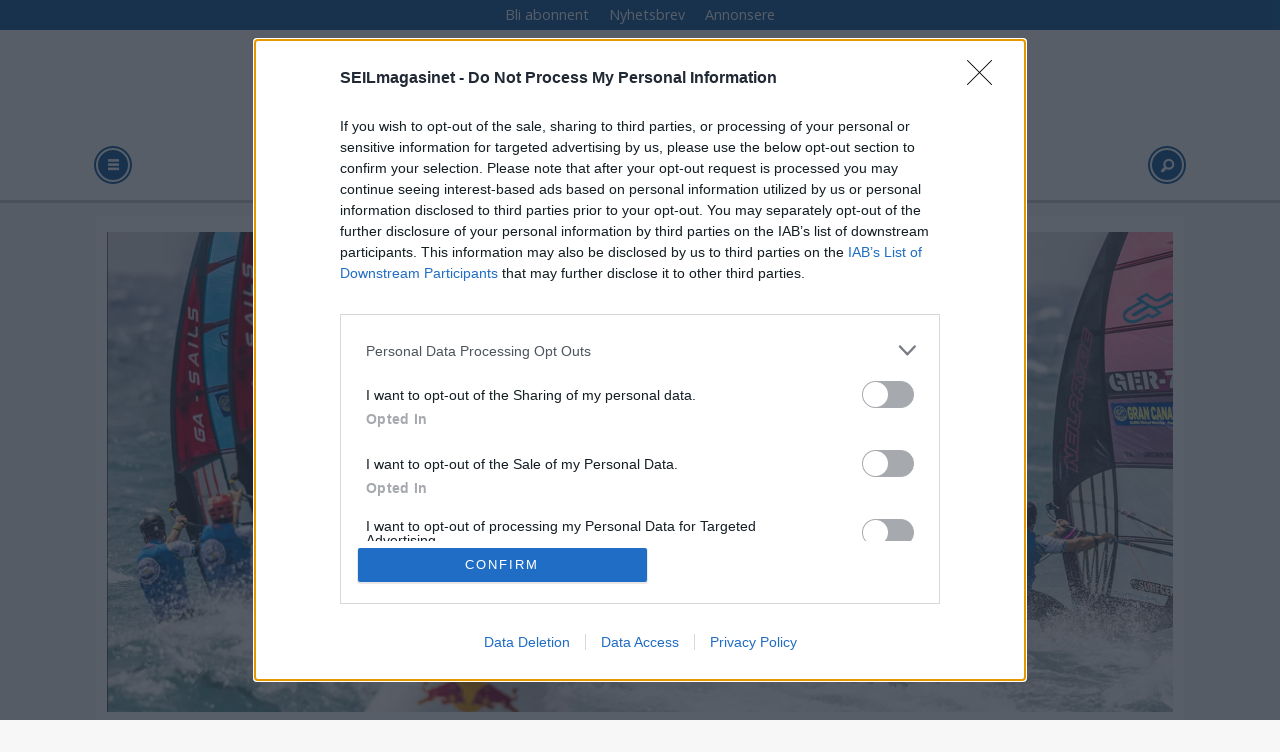

--- FILE ---
content_type: text/html; charset=UTF-8
request_url: https://www.seilmagasinet.no/tag/pwa%20world%20cup
body_size: 15897
content:
<!DOCTYPE html>
<html lang="nb-NO" dir="ltr" class="resp_fonts" data-hostpath="tag&#x2F;pwa world cup">
    <head>

                
                <script type="module">
                    import { ClientAPI } from '/view-resources/baseview/public/common/ClientAPI/index.js?v=1768293024-L4';
                    window.labClientAPI = new ClientAPI({
                        pageData: {
                            url: 'https://www.seilmagasinet.no/tag',
                            pageType: 'front',
                            pageId: '100073',
                            section: '',
                            title: '',
                            seotitle: 'Tag: pwa world cup',
                            sometitle: 'SM-TAG',
                            description: '',
                            seodescription: '',
                            somedescription: '',
                            device: 'desktop',
                            cmsVersion: '4.2.15',
                            contentLanguage: 'nb-NO',
                            published: '',
                            tags: [],
                            bylines: [],
                            site: {
                                domain: 'https://www.seilmagasinet.no',
                                id: '6',
                                alias: 'seilmagasinet'
                            }
                            // Todo: Add paywall info ...
                        },
                        debug: false
                    });
                </script>

                <title>Tag: pwa world cup</title>
                <meta name="title" content="Tag: pwa world cup">
                <meta name="description" content="">
                <meta http-equiv="Content-Type" content="text/html; charset=utf-8">
                <link rel="canonical" href="https://www.seilmagasinet.no/tag/pwa world cup">
                <meta name="viewport" content="width=device-width, initial-scale=1">
                
                <meta property="og:type" content="frontpage">
                <meta property="og:title" content="SM-TAG">
                <meta property="og:description" content="">

                
                <script src="https://assets.mailmojo.no/sdk.js" data-token="DEE4J2GLQZdZNPhqjaRCHQNX4QrNpa" async></script><script type="text/javascript" async="true">
(function() {
  var host = 'www.seilmagasinet.no';
  var element = document.createElement('script');
  var firstScript = document.getElementsByTagName('script')[0];
  var url = 'https://cmp.inmobi.com'
    .concat('/choice/', 'WBYGMGfWQ-WEa', '/', host, '/choice.js?tag_version=V3');
  var uspTries = 0;
  var uspTriesLimit = 3;
  element.async = true;
  element.type = 'text/javascript';
  element.src = url;

  firstScript.parentNode.insertBefore(element, firstScript);

  function makeStub() {
    var TCF_LOCATOR_NAME = '__tcfapiLocator';
    var queue = [];
    var win = window;
    var cmpFrame;

    function addFrame() {
      var doc = win.document;
      var otherCMP = !!(win.frames[TCF_LOCATOR_NAME]);

      if (!otherCMP) {
        if (doc.body) {
          var iframe = doc.createElement('iframe');

          iframe.style.cssText = 'display:none';
          iframe.name = TCF_LOCATOR_NAME;
          doc.body.appendChild(iframe);
        } else {
          setTimeout(addFrame, 5);
        }
      }
      return !otherCMP;
    }

    function tcfAPIHandler() {
      var gdprApplies;
      var args = arguments;

      if (!args.length) {
        return queue;
      } else if (args[0] === 'setGdprApplies') {
        if (
          args.length > 3 &&
          args[2] === 2 &&
          typeof args[3] === 'boolean'
        ) {
          gdprApplies = args[3];
          if (typeof args[2] === 'function') {
            args[2]('set', true);
          }
        }
      } else if (args[0] === 'ping') {
        var retr = {
          gdprApplies: gdprApplies,
          cmpLoaded: false,
          cmpStatus: 'stub'
        };

        if (typeof args[2] === 'function') {
          args[2](retr);
        }
      } else {
        if(args[0] === 'init' && typeof args[3] === 'object') {
          args[3] = Object.assign(args[3], { tag_version: 'V3' });
        }
        queue.push(args);
      }
    }

    function postMessageEventHandler(event) {
      var msgIsString = typeof event.data === 'string';
      var json = {};

      try {
        if (msgIsString) {
          json = JSON.parse(event.data);
        } else {
          json = event.data;
        }
      } catch (ignore) {}

      var payload = json.__tcfapiCall;

      if (payload) {
        window.__tcfapi(
          payload.command,
          payload.version,
          function(retValue, success) {
            var returnMsg = {
              __tcfapiReturn: {
                returnValue: retValue,
                success: success,
                callId: payload.callId
              }
            };
            if (msgIsString) {
              returnMsg = JSON.stringify(returnMsg);
            }
            if (event && event.source && event.source.postMessage) {
              event.source.postMessage(returnMsg, '*');
            }
          },
          payload.parameter
        );
      }
    }

    while (win) {
      try {
        if (win.frames[TCF_LOCATOR_NAME]) {
          cmpFrame = win;
          break;
        }
      } catch (ignore) {}

      if (win === window.top) {
        break;
      }
      win = win.parent;
    }
    if (!cmpFrame) {
      addFrame();
      win.__tcfapi = tcfAPIHandler;
      win.addEventListener('message', postMessageEventHandler, false);
    }
  };

  makeStub();

  function makeGppStub() {
    const CMP_ID = 10;
    const SUPPORTED_APIS = [
      '2:tcfeuv2',
      '6:uspv1',
      '7:usnatv1',
      '8:usca',
      '9:usvav1',
      '10:uscov1',
      '11:usutv1',
      '12:usctv1'
    ];

    window.__gpp_addFrame = function (n) {
      if (!window.frames[n]) {
        if (document.body) {
          var i = document.createElement("iframe");
          i.style.cssText = "display:none";
          i.name = n;
          document.body.appendChild(i);
        } else {
          window.setTimeout(window.__gpp_addFrame, 10, n);
        }
      }
    };
    window.__gpp_stub = function () {
      var b = arguments;
      __gpp.queue = __gpp.queue || [];
      __gpp.events = __gpp.events || [];

      if (!b.length || (b.length == 1 && b[0] == "queue")) {
        return __gpp.queue;
      }

      if (b.length == 1 && b[0] == "events") {
        return __gpp.events;
      }

      var cmd = b[0];
      var clb = b.length > 1 ? b[1] : null;
      var par = b.length > 2 ? b[2] : null;
      if (cmd === "ping") {
        clb(
          {
            gppVersion: "1.1", // must be “Version.Subversion”, current: “1.1”
            cmpStatus: "stub", // possible values: stub, loading, loaded, error
            cmpDisplayStatus: "hidden", // possible values: hidden, visible, disabled
            signalStatus: "not ready", // possible values: not ready, ready
            supportedAPIs: SUPPORTED_APIS, // list of supported APIs
            cmpId: CMP_ID, // IAB assigned CMP ID, may be 0 during stub/loading
            sectionList: [],
            applicableSections: [-1],
            gppString: "",
            parsedSections: {},
          },
          true
        );
      } else if (cmd === "addEventListener") {
        if (!("lastId" in __gpp)) {
          __gpp.lastId = 0;
        }
        __gpp.lastId++;
        var lnr = __gpp.lastId;
        __gpp.events.push({
          id: lnr,
          callback: clb,
          parameter: par,
        });
        clb(
          {
            eventName: "listenerRegistered",
            listenerId: lnr, // Registered ID of the listener
            data: true, // positive signal
            pingData: {
              gppVersion: "1.1", // must be “Version.Subversion”, current: “1.1”
              cmpStatus: "stub", // possible values: stub, loading, loaded, error
              cmpDisplayStatus: "hidden", // possible values: hidden, visible, disabled
              signalStatus: "not ready", // possible values: not ready, ready
              supportedAPIs: SUPPORTED_APIS, // list of supported APIs
              cmpId: CMP_ID, // list of supported APIs
              sectionList: [],
              applicableSections: [-1],
              gppString: "",
              parsedSections: {},
            },
          },
          true
        );
      } else if (cmd === "removeEventListener") {
        var success = false;
        for (var i = 0; i < __gpp.events.length; i++) {
          if (__gpp.events[i].id == par) {
            __gpp.events.splice(i, 1);
            success = true;
            break;
          }
        }
        clb(
          {
            eventName: "listenerRemoved",
            listenerId: par, // Registered ID of the listener
            data: success, // status info
            pingData: {
              gppVersion: "1.1", // must be “Version.Subversion”, current: “1.1”
              cmpStatus: "stub", // possible values: stub, loading, loaded, error
              cmpDisplayStatus: "hidden", // possible values: hidden, visible, disabled
              signalStatus: "not ready", // possible values: not ready, ready
              supportedAPIs: SUPPORTED_APIS, // list of supported APIs
              cmpId: CMP_ID, // CMP ID
              sectionList: [],
              applicableSections: [-1],
              gppString: "",
              parsedSections: {},
            },
          },
          true
        );
      } else if (cmd === "hasSection") {
        clb(false, true);
      } else if (cmd === "getSection" || cmd === "getField") {
        clb(null, true);
      }
      //queue all other commands
      else {
        __gpp.queue.push([].slice.apply(b));
      }
    };
    window.__gpp_msghandler = function (event) {
      var msgIsString = typeof event.data === "string";
      try {
        var json = msgIsString ? JSON.parse(event.data) : event.data;
      } catch (e) {
        var json = null;
      }
      if (typeof json === "object" && json !== null && "__gppCall" in json) {
        var i = json.__gppCall;
        window.__gpp(
          i.command,
          function (retValue, success) {
            var returnMsg = {
              __gppReturn: {
                returnValue: retValue,
                success: success,
                callId: i.callId,
              },
            };
            event.source.postMessage(msgIsString ? JSON.stringify(returnMsg) : returnMsg, "*");
          },
          "parameter" in i ? i.parameter : null,
          "version" in i ? i.version : "1.1"
        );
      }
    };
    if (!("__gpp" in window) || typeof window.__gpp !== "function") {
      window.__gpp = window.__gpp_stub;
      window.addEventListener("message", window.__gpp_msghandler, false);
      window.__gpp_addFrame("__gppLocator");
    }
  };

  makeGppStub();

  var uspStubFunction = function() {
    var arg = arguments;
    if (typeof window.__uspapi !== uspStubFunction) {
      setTimeout(function() {
        if (typeof window.__uspapi !== 'undefined') {
          window.__uspapi.apply(window.__uspapi, arg);
        }
      }, 500);
    }
  };

  var checkIfUspIsReady = function() {
    uspTries++;
    if (window.__uspapi === uspStubFunction && uspTries < uspTriesLimit) {
      console.warn('USP is not accessible');
    } else {
      clearInterval(uspInterval);
    }
  };

  if (typeof window.__uspapi === 'undefined') {
    window.__uspapi = uspStubFunction;
    var uspInterval = setInterval(checkIfUspIsReady, 6000);
  }
})();
</script>
                
                
                <meta property="og:image" content="/view-resources/dachser2/public/seilmagasinet/icon.png">
                <meta property="og:image:width" content="100">
                
                <meta property="og:url" content="https://www.seilmagasinet.no/tag/pwa world cup">
                        <link type="image/svg+xml" rel="icon" href="/view-resources/dachser2/public/seilmagasinet/favicon.svg">
                        <link type="image/png" rel="icon" sizes="32x32" href="/view-resources/dachser2/public/seilmagasinet/favicon-32x32.png">
                        <link type="image/png" rel="icon" sizes="96x96" href="/view-resources/dachser2/public/seilmagasinet/favicon-96x96.png">
                        <link type="image/png" rel="apple-touch-icon" sizes="120x120" href="/view-resources/dachser2/public/seilmagasinet/favicon-120x120.png">
                        <link type="image/png" rel="apple-touch-icon" sizes="180x180" href="/view-resources/dachser2/public/seilmagasinet/favicon-180x180.png">
                    
                <link rel="stylesheet" href="/view-resources/view/css/grid.css?v=1768293024-L4">
                <link rel="stylesheet" href="/view-resources/view/css/main.css?v=1768293024-L4">
                <link rel="stylesheet" href="/view-resources/view/css/colors.css?v=1768293024-L4">
                <link rel="stylesheet" href="/view-resources/view/css/print.css?v=1768293024-L4" media="print">
                <link rel="stylesheet" href="/view-resources/view/css/foundation-icons/foundation-icons.css?v=1768293024-L4">
                <link rel="stylesheet" href="https://fonts.googleapis.com/css?family=Open+Sans:400,400i,600,600i,700,700i,800,800i?v=1768293024-L4">
                <link rel="stylesheet" href="/view-resources/view/css/site/seilmagasinet.css?v=1768293024-L4">
                <style data-key="background_colors">
                    .bg-primary {background-color: rgb(103, 146, 228);}.bg-primary-dark {background-color: rgb(63, 113, 192);color: #fff;}.bg-primary-darker {background-color: rgb(0, 82, 156);color: #fff;}.bg-primary-light {background-color: rgba(141,181,255,1);}.bg-primary-lighter {background-color: rgb(179, 217, 255);}.bg-secondary {background-color: rgb(207, 0, 6);color: #fff;}.bg-tertiary {background-color: rgb(25, 133, 128);color: #fff;}.bg-tertiary-light {background-color: rgb(124, 182, 177);}.bg-quaternary {background-color: rgb(147, 178, 88);}.bg-quinary {background-color: rgb(214, 194, 172);}.bg-black {background-color: rgb(5, 5, 5);color: #fff;}.bg-white {background-color: rgb(241, 241, 230);}.bg-senary {background-color: rgba(224,98,154,1);}.bg-septenary {background-color: rgba(208, 200, 200, 1);}.bg-octonary {background-color: rgba(255,255,255,1);}@media (max-width: 1023px) { .color_mobile_bg-primary {background-color: rgb(103, 146, 228);}}@media (max-width: 1023px) { .color_mobile_bg-primary-dark {background-color: rgb(63, 113, 192);}}@media (max-width: 1023px) { .color_mobile_bg-primary-darker {background-color: rgb(0, 82, 156);}}@media (max-width: 1023px) { .color_mobile_bg-primary-light {background-color: rgba(141,181,255,1);}}@media (max-width: 1023px) { .color_mobile_bg-primary-lighter {background-color: rgb(179, 217, 255);}}@media (max-width: 1023px) { .color_mobile_bg-secondary {background-color: rgb(207, 0, 6);}}@media (max-width: 1023px) { .color_mobile_bg-tertiary {background-color: rgb(25, 133, 128);}}@media (max-width: 1023px) { .color_mobile_bg-tertiary-light {background-color: rgb(124, 182, 177);}}@media (max-width: 1023px) { .color_mobile_bg-quaternary {background-color: rgb(147, 178, 88);}}@media (max-width: 1023px) { .color_mobile_bg-quinary {background-color: rgb(214, 194, 172);}}@media (max-width: 1023px) { .color_mobile_bg-black {background-color: rgb(5, 5, 5);}}@media (max-width: 1023px) { .color_mobile_bg-white {background-color: rgb(241, 241, 230);}}@media (max-width: 1023px) { .color_mobile_bg-senary {background-color: rgba(224,98,154,1);}}@media (max-width: 1023px) { .color_mobile_bg-septenary {background-color: rgba(208, 200, 200, 1);}}@media (max-width: 1023px) { .color_mobile_bg-octonary {background-color: rgba(255,255,255,1);}}
                </style>
                <style data-key="background_colors_opacity">
                    .bg-primary.op-bg_20 {background-color: rgba(103, 146, 228, 0.2);}.bg-primary.op-bg_40 {background-color: rgba(103, 146, 228, 0.4);}.bg-primary.op-bg_60 {background-color: rgba(103, 146, 228, 0.6);}.bg-primary.op-bg_80 {background-color: rgba(103, 146, 228, 0.8);}.bg-primary-dark.op-bg_20 {background-color: rgba(63, 113, 192, 0.2);color: #fff;}.bg-primary-dark.op-bg_40 {background-color: rgba(63, 113, 192, 0.4);color: #fff;}.bg-primary-dark.op-bg_60 {background-color: rgba(63, 113, 192, 0.6);color: #fff;}.bg-primary-dark.op-bg_80 {background-color: rgba(63, 113, 192, 0.8);color: #fff;}.bg-primary-darker.op-bg_20 {background-color: rgba(0, 82, 156, 0.2);color: #fff;}.bg-primary-darker.op-bg_40 {background-color: rgba(0, 82, 156, 0.4);color: #fff;}.bg-primary-darker.op-bg_60 {background-color: rgba(0, 82, 156, 0.6);color: #fff;}.bg-primary-darker.op-bg_80 {background-color: rgba(0, 82, 156, 0.8);color: #fff;}.bg-primary-light.op-bg_20 {background-color: rgba(141, 181, 255, 0.2);}.bg-primary-light.op-bg_40 {background-color: rgba(141, 181, 255, 0.4);}.bg-primary-light.op-bg_60 {background-color: rgba(141, 181, 255, 0.6);}.bg-primary-light.op-bg_80 {background-color: rgba(141, 181, 255, 0.8);}.bg-primary-lighter.op-bg_20 {background-color: rgba(179, 217, 255, 0.2);}.bg-primary-lighter.op-bg_40 {background-color: rgba(179, 217, 255, 0.4);}.bg-primary-lighter.op-bg_60 {background-color: rgba(179, 217, 255, 0.6);}.bg-primary-lighter.op-bg_80 {background-color: rgba(179, 217, 255, 0.8);}.bg-secondary.op-bg_20 {background-color: rgba(207, 0, 6, 0.2);color: #fff;}.bg-secondary.op-bg_40 {background-color: rgba(207, 0, 6, 0.4);color: #fff;}.bg-secondary.op-bg_60 {background-color: rgba(207, 0, 6, 0.6);color: #fff;}.bg-secondary.op-bg_80 {background-color: rgba(207, 0, 6, 0.8);color: #fff;}.bg-tertiary.op-bg_20 {background-color: rgba(25, 133, 128, 0.2);color: #fff;}.bg-tertiary.op-bg_40 {background-color: rgba(25, 133, 128, 0.4);color: #fff;}.bg-tertiary.op-bg_60 {background-color: rgba(25, 133, 128, 0.6);color: #fff;}.bg-tertiary.op-bg_80 {background-color: rgba(25, 133, 128, 0.8);color: #fff;}.bg-tertiary-light.op-bg_20 {background-color: rgba(124, 182, 177, 0.2);}.bg-tertiary-light.op-bg_40 {background-color: rgba(124, 182, 177, 0.4);}.bg-tertiary-light.op-bg_60 {background-color: rgba(124, 182, 177, 0.6);}.bg-tertiary-light.op-bg_80 {background-color: rgba(124, 182, 177, 0.8);}.bg-quaternary.op-bg_20 {background-color: rgba(147, 178, 88, 0.2);}.bg-quaternary.op-bg_40 {background-color: rgba(147, 178, 88, 0.4);}.bg-quaternary.op-bg_60 {background-color: rgba(147, 178, 88, 0.6);}.bg-quaternary.op-bg_80 {background-color: rgba(147, 178, 88, 0.8);}.bg-quinary.op-bg_20 {background-color: rgba(214, 194, 172, 0.2);}.bg-quinary.op-bg_40 {background-color: rgba(214, 194, 172, 0.4);}.bg-quinary.op-bg_60 {background-color: rgba(214, 194, 172, 0.6);}.bg-quinary.op-bg_80 {background-color: rgba(214, 194, 172, 0.8);}.bg-black.op-bg_20 {background-color: rgba(5, 5, 5, 0.2);color: #fff;}.bg-black.op-bg_40 {background-color: rgba(5, 5, 5, 0.4);color: #fff;}.bg-black.op-bg_60 {background-color: rgba(5, 5, 5, 0.6);color: #fff;}.bg-black.op-bg_80 {background-color: rgba(5, 5, 5, 0.8);color: #fff;}.bg-white.op-bg_20 {background-color: rgba(241, 241, 230, 0.2);}.bg-white.op-bg_40 {background-color: rgba(241, 241, 230, 0.4);}.bg-white.op-bg_60 {background-color: rgba(241, 241, 230, 0.6);}.bg-white.op-bg_80 {background-color: rgba(241, 241, 230, 0.8);}.bg-senary.op-bg_20 {background-color: rgba(224, 98, 154, 0.2);}.bg-senary.op-bg_40 {background-color: rgba(224, 98, 154, 0.4);}.bg-senary.op-bg_60 {background-color: rgba(224, 98, 154, 0.6);}.bg-senary.op-bg_80 {background-color: rgba(224, 98, 154, 0.8);}.bg-septenary.op-bg_20 {background-color: rgba(208, 200, 200, 0.2);}.bg-septenary.op-bg_40 {background-color: rgba(208, 200, 200, 0.4);}.bg-septenary.op-bg_60 {background-color: rgba(208, 200, 200, 0.6);}.bg-septenary.op-bg_80 {background-color: rgba(208, 200, 200, 0.8);}.bg-octonary.op-bg_20 {background-color: rgba(255, 255, 255, 0.2);}.bg-octonary.op-bg_40 {background-color: rgba(255, 255, 255, 0.4);}.bg-octonary.op-bg_60 {background-color: rgba(255, 255, 255, 0.6);}.bg-octonary.op-bg_80 {background-color: rgba(255, 255, 255, 0.8);}@media (max-width: 1023px) { .color_mobile_bg-primary.op-bg_20 {background-color: rgba(103, 146, 228, 0.2);}}@media (max-width: 1023px) { .color_mobile_bg-primary.op-bg_40 {background-color: rgba(103, 146, 228, 0.4);}}@media (max-width: 1023px) { .color_mobile_bg-primary.op-bg_60 {background-color: rgba(103, 146, 228, 0.6);}}@media (max-width: 1023px) { .color_mobile_bg-primary.op-bg_80 {background-color: rgba(103, 146, 228, 0.8);}}@media (max-width: 1023px) { .color_mobile_bg-primary-dark.op-bg_20 {background-color: rgba(63, 113, 192, 0.2);}}@media (max-width: 1023px) { .color_mobile_bg-primary-dark.op-bg_40 {background-color: rgba(63, 113, 192, 0.4);}}@media (max-width: 1023px) { .color_mobile_bg-primary-dark.op-bg_60 {background-color: rgba(63, 113, 192, 0.6);}}@media (max-width: 1023px) { .color_mobile_bg-primary-dark.op-bg_80 {background-color: rgba(63, 113, 192, 0.8);}}@media (max-width: 1023px) { .color_mobile_bg-primary-darker.op-bg_20 {background-color: rgba(0, 82, 156, 0.2);}}@media (max-width: 1023px) { .color_mobile_bg-primary-darker.op-bg_40 {background-color: rgba(0, 82, 156, 0.4);}}@media (max-width: 1023px) { .color_mobile_bg-primary-darker.op-bg_60 {background-color: rgba(0, 82, 156, 0.6);}}@media (max-width: 1023px) { .color_mobile_bg-primary-darker.op-bg_80 {background-color: rgba(0, 82, 156, 0.8);}}@media (max-width: 1023px) { .color_mobile_bg-primary-light.op-bg_20 {background-color: rgba(141, 181, 255, 0.2);}}@media (max-width: 1023px) { .color_mobile_bg-primary-light.op-bg_40 {background-color: rgba(141, 181, 255, 0.4);}}@media (max-width: 1023px) { .color_mobile_bg-primary-light.op-bg_60 {background-color: rgba(141, 181, 255, 0.6);}}@media (max-width: 1023px) { .color_mobile_bg-primary-light.op-bg_80 {background-color: rgba(141, 181, 255, 0.8);}}@media (max-width: 1023px) { .color_mobile_bg-primary-lighter.op-bg_20 {background-color: rgba(179, 217, 255, 0.2);}}@media (max-width: 1023px) { .color_mobile_bg-primary-lighter.op-bg_40 {background-color: rgba(179, 217, 255, 0.4);}}@media (max-width: 1023px) { .color_mobile_bg-primary-lighter.op-bg_60 {background-color: rgba(179, 217, 255, 0.6);}}@media (max-width: 1023px) { .color_mobile_bg-primary-lighter.op-bg_80 {background-color: rgba(179, 217, 255, 0.8);}}@media (max-width: 1023px) { .color_mobile_bg-secondary.op-bg_20 {background-color: rgba(207, 0, 6, 0.2);}}@media (max-width: 1023px) { .color_mobile_bg-secondary.op-bg_40 {background-color: rgba(207, 0, 6, 0.4);}}@media (max-width: 1023px) { .color_mobile_bg-secondary.op-bg_60 {background-color: rgba(207, 0, 6, 0.6);}}@media (max-width: 1023px) { .color_mobile_bg-secondary.op-bg_80 {background-color: rgba(207, 0, 6, 0.8);}}@media (max-width: 1023px) { .color_mobile_bg-tertiary.op-bg_20 {background-color: rgba(25, 133, 128, 0.2);}}@media (max-width: 1023px) { .color_mobile_bg-tertiary.op-bg_40 {background-color: rgba(25, 133, 128, 0.4);}}@media (max-width: 1023px) { .color_mobile_bg-tertiary.op-bg_60 {background-color: rgba(25, 133, 128, 0.6);}}@media (max-width: 1023px) { .color_mobile_bg-tertiary.op-bg_80 {background-color: rgba(25, 133, 128, 0.8);}}@media (max-width: 1023px) { .color_mobile_bg-tertiary-light.op-bg_20 {background-color: rgba(124, 182, 177, 0.2);}}@media (max-width: 1023px) { .color_mobile_bg-tertiary-light.op-bg_40 {background-color: rgba(124, 182, 177, 0.4);}}@media (max-width: 1023px) { .color_mobile_bg-tertiary-light.op-bg_60 {background-color: rgba(124, 182, 177, 0.6);}}@media (max-width: 1023px) { .color_mobile_bg-tertiary-light.op-bg_80 {background-color: rgba(124, 182, 177, 0.8);}}@media (max-width: 1023px) { .color_mobile_bg-quaternary.op-bg_20 {background-color: rgba(147, 178, 88, 0.2);}}@media (max-width: 1023px) { .color_mobile_bg-quaternary.op-bg_40 {background-color: rgba(147, 178, 88, 0.4);}}@media (max-width: 1023px) { .color_mobile_bg-quaternary.op-bg_60 {background-color: rgba(147, 178, 88, 0.6);}}@media (max-width: 1023px) { .color_mobile_bg-quaternary.op-bg_80 {background-color: rgba(147, 178, 88, 0.8);}}@media (max-width: 1023px) { .color_mobile_bg-quinary.op-bg_20 {background-color: rgba(214, 194, 172, 0.2);}}@media (max-width: 1023px) { .color_mobile_bg-quinary.op-bg_40 {background-color: rgba(214, 194, 172, 0.4);}}@media (max-width: 1023px) { .color_mobile_bg-quinary.op-bg_60 {background-color: rgba(214, 194, 172, 0.6);}}@media (max-width: 1023px) { .color_mobile_bg-quinary.op-bg_80 {background-color: rgba(214, 194, 172, 0.8);}}@media (max-width: 1023px) { .color_mobile_bg-black.op-bg_20 {background-color: rgba(5, 5, 5, 0.2);}}@media (max-width: 1023px) { .color_mobile_bg-black.op-bg_40 {background-color: rgba(5, 5, 5, 0.4);}}@media (max-width: 1023px) { .color_mobile_bg-black.op-bg_60 {background-color: rgba(5, 5, 5, 0.6);}}@media (max-width: 1023px) { .color_mobile_bg-black.op-bg_80 {background-color: rgba(5, 5, 5, 0.8);}}@media (max-width: 1023px) { .color_mobile_bg-white.op-bg_20 {background-color: rgba(241, 241, 230, 0.2);}}@media (max-width: 1023px) { .color_mobile_bg-white.op-bg_40 {background-color: rgba(241, 241, 230, 0.4);}}@media (max-width: 1023px) { .color_mobile_bg-white.op-bg_60 {background-color: rgba(241, 241, 230, 0.6);}}@media (max-width: 1023px) { .color_mobile_bg-white.op-bg_80 {background-color: rgba(241, 241, 230, 0.8);}}@media (max-width: 1023px) { .color_mobile_bg-senary.op-bg_20 {background-color: rgba(224, 98, 154, 0.2);}}@media (max-width: 1023px) { .color_mobile_bg-senary.op-bg_40 {background-color: rgba(224, 98, 154, 0.4);}}@media (max-width: 1023px) { .color_mobile_bg-senary.op-bg_60 {background-color: rgba(224, 98, 154, 0.6);}}@media (max-width: 1023px) { .color_mobile_bg-senary.op-bg_80 {background-color: rgba(224, 98, 154, 0.8);}}@media (max-width: 1023px) { .color_mobile_bg-septenary.op-bg_20 {background-color: rgba(208, 200, 200, 0.2);}}@media (max-width: 1023px) { .color_mobile_bg-septenary.op-bg_40 {background-color: rgba(208, 200, 200, 0.4);}}@media (max-width: 1023px) { .color_mobile_bg-septenary.op-bg_60 {background-color: rgba(208, 200, 200, 0.6);}}@media (max-width: 1023px) { .color_mobile_bg-septenary.op-bg_80 {background-color: rgba(208, 200, 200, 0.8);}}@media (max-width: 1023px) { .color_mobile_bg-octonary.op-bg_20 {background-color: rgba(255, 255, 255, 0.2);}}@media (max-width: 1023px) { .color_mobile_bg-octonary.op-bg_40 {background-color: rgba(255, 255, 255, 0.4);}}@media (max-width: 1023px) { .color_mobile_bg-octonary.op-bg_60 {background-color: rgba(255, 255, 255, 0.6);}}@media (max-width: 1023px) { .color_mobile_bg-octonary.op-bg_80 {background-color: rgba(255, 255, 255, 0.8);}}
                </style>
                <style data-key="border_colors">
                    .border-bg-primary {border-color: rgb(103, 146, 228) !important;}.border-bg-primary-dark {border-color: rgb(63, 113, 192) !important;}.border-bg-primary-darker {border-color: rgb(0, 82, 156) !important;}.border-bg-primary-light {border-color: rgba(141,181,255,1) !important;}.border-bg-primary-lighter {border-color: rgb(179, 217, 255) !important;}.border-bg-secondary {border-color: rgb(207, 0, 6) !important;}.border-bg-tertiary {border-color: rgb(25, 133, 128) !important;}.border-bg-tertiary-light {border-color: rgb(124, 182, 177) !important;}.border-bg-quaternary {border-color: rgb(147, 178, 88) !important;}.border-bg-quinary {border-color: rgb(214, 194, 172) !important;}.border-bg-black {border-color: rgb(5, 5, 5) !important;}.border-bg-white {border-color: rgb(241, 241, 230) !important;}.border-bg-senary {border-color: rgba(224,98,154,1) !important;}.border-bg-septenary {border-color: rgba(208, 200, 200, 1) !important;}.border-bg-octonary {border-color: rgba(255,255,255,1) !important;}@media (max-width: 1023px) { .mobile_border-bg-primary {border-color: rgb(103, 146, 228) !important;}}@media (max-width: 1023px) { .mobile_border-bg-primary-dark {border-color: rgb(63, 113, 192) !important;}}@media (max-width: 1023px) { .mobile_border-bg-primary-darker {border-color: rgb(0, 82, 156) !important;}}@media (max-width: 1023px) { .mobile_border-bg-primary-light {border-color: rgba(141,181,255,1) !important;}}@media (max-width: 1023px) { .mobile_border-bg-primary-lighter {border-color: rgb(179, 217, 255) !important;}}@media (max-width: 1023px) { .mobile_border-bg-secondary {border-color: rgb(207, 0, 6) !important;}}@media (max-width: 1023px) { .mobile_border-bg-tertiary {border-color: rgb(25, 133, 128) !important;}}@media (max-width: 1023px) { .mobile_border-bg-tertiary-light {border-color: rgb(124, 182, 177) !important;}}@media (max-width: 1023px) { .mobile_border-bg-quaternary {border-color: rgb(147, 178, 88) !important;}}@media (max-width: 1023px) { .mobile_border-bg-quinary {border-color: rgb(214, 194, 172) !important;}}@media (max-width: 1023px) { .mobile_border-bg-black {border-color: rgb(5, 5, 5) !important;}}@media (max-width: 1023px) { .mobile_border-bg-white {border-color: rgb(241, 241, 230) !important;}}@media (max-width: 1023px) { .mobile_border-bg-senary {border-color: rgba(224,98,154,1) !important;}}@media (max-width: 1023px) { .mobile_border-bg-septenary {border-color: rgba(208, 200, 200, 1) !important;}}@media (max-width: 1023px) { .mobile_border-bg-octonary {border-color: rgba(255,255,255,1) !important;}}
                </style>
                <style data-key="font_colors">
                    .primary {color: rgb(103, 146, 228) !important;}.primary-dark {color: rgb(63, 113, 192) !important;}.primary-darker {color: rgb(0, 82, 156) !important;}.primary-light {color: rgb(141, 181, 255) !important;}.primary-lighter {color: rgb(179, 217, 255) !important;}.secondary {color: rgb(207, 0, 6) !important;}.tertiary {color: rgb(25, 133, 128) !important;}.tertiary-light {color: rgb(124, 182, 177) !important;}.quaternary {color: rgb(147, 178, 88) !important;}.quinary {color: rgb(214, 194, 172) !important;}.black {color: rgb(5, 5, 5) !important;}.white {color: rgb(241, 241, 230) !important;}@media (max-width: 1023px) { .color_mobile_primary {color: rgb(103, 146, 228) !important;}}@media (max-width: 1023px) { .color_mobile_primary-dark {color: rgb(63, 113, 192) !important;}}@media (max-width: 1023px) { .color_mobile_primary-darker {color: rgb(0, 82, 156) !important;}}@media (max-width: 1023px) { .color_mobile_primary-light {color: rgb(141, 181, 255) !important;}}@media (max-width: 1023px) { .color_mobile_primary-lighter {color: rgb(179, 217, 255) !important;}}@media (max-width: 1023px) { .color_mobile_secondary {color: rgb(207, 0, 6) !important;}}@media (max-width: 1023px) { .color_mobile_tertiary {color: rgb(25, 133, 128) !important;}}@media (max-width: 1023px) { .color_mobile_tertiary-light {color: rgb(124, 182, 177) !important;}}@media (max-width: 1023px) { .color_mobile_quaternary {color: rgb(147, 178, 88) !important;}}@media (max-width: 1023px) { .color_mobile_quinary {color: rgb(214, 194, 172) !important;}}@media (max-width: 1023px) { .color_mobile_black {color: rgb(5, 5, 5) !important;}}@media (max-width: 1023px) { .color_mobile_white {color: rgb(241, 241, 230) !important;}}
                </style>
                <style data-key="image_gradient">
                    .image-gradient-bg-primary .img:after {background-image: linear-gradient(to bottom, transparent 50%, rgb(103, 146, 228));content: "";position: absolute;top: 0;left: 0;right: 0;bottom: 0;pointer-events: none;}.image-gradient-bg-primary-dark .img:after {background-image: linear-gradient(to bottom, transparent 50%, rgb(63, 113, 192));content: "";position: absolute;top: 0;left: 0;right: 0;bottom: 0;pointer-events: none;}.image-gradient-bg-primary-darker .img:after {background-image: linear-gradient(to bottom, transparent 50%, rgb(0, 82, 156));content: "";position: absolute;top: 0;left: 0;right: 0;bottom: 0;pointer-events: none;}.image-gradient-bg-primary-light .img:after {background-image: linear-gradient(to bottom, transparent 50%, rgba(141,181,255,1));content: "";position: absolute;top: 0;left: 0;right: 0;bottom: 0;pointer-events: none;}.image-gradient-bg-primary-lighter .img:after {background-image: linear-gradient(to bottom, transparent 50%, rgb(179, 217, 255));content: "";position: absolute;top: 0;left: 0;right: 0;bottom: 0;pointer-events: none;}.image-gradient-bg-secondary .img:after {background-image: linear-gradient(to bottom, transparent 50%, rgb(207, 0, 6));content: "";position: absolute;top: 0;left: 0;right: 0;bottom: 0;pointer-events: none;}.image-gradient-bg-tertiary .img:after {background-image: linear-gradient(to bottom, transparent 50%, rgb(25, 133, 128));content: "";position: absolute;top: 0;left: 0;right: 0;bottom: 0;pointer-events: none;}.image-gradient-bg-tertiary-light .img:after {background-image: linear-gradient(to bottom, transparent 50%, rgb(124, 182, 177));content: "";position: absolute;top: 0;left: 0;right: 0;bottom: 0;pointer-events: none;}.image-gradient-bg-quaternary .img:after {background-image: linear-gradient(to bottom, transparent 50%, rgb(147, 178, 88));content: "";position: absolute;top: 0;left: 0;right: 0;bottom: 0;pointer-events: none;}.image-gradient-bg-quinary .img:after {background-image: linear-gradient(to bottom, transparent 50%, rgb(214, 194, 172));content: "";position: absolute;top: 0;left: 0;right: 0;bottom: 0;pointer-events: none;}.image-gradient-bg-black .img:after {background-image: linear-gradient(to bottom, transparent 50%, rgb(5, 5, 5));content: "";position: absolute;top: 0;left: 0;right: 0;bottom: 0;pointer-events: none;}.image-gradient-bg-white .img:after {background-image: linear-gradient(to bottom, transparent 50%, rgb(241, 241, 230));content: "";position: absolute;top: 0;left: 0;right: 0;bottom: 0;pointer-events: none;}.image-gradient-bg-senary .img:after {background-image: linear-gradient(to bottom, transparent 50%, rgba(224,98,154,1));content: "";position: absolute;top: 0;left: 0;right: 0;bottom: 0;pointer-events: none;}.image-gradient-bg-septenary .img:after {background-image: linear-gradient(to bottom, transparent 50%, rgba(208, 200, 200, 1));content: "";position: absolute;top: 0;left: 0;right: 0;bottom: 0;pointer-events: none;}.image-gradient-bg-octonary .img:after {background-image: linear-gradient(to bottom, transparent 50%, rgba(255,255,255,1));content: "";position: absolute;top: 0;left: 0;right: 0;bottom: 0;pointer-events: none;}@media (max-width: 1023px) { .color_mobile_image-gradient-bg-primary .img:after {background-image: linear-gradient(to bottom, transparent 50%, rgb(103, 146, 228));content: "";position: absolute;top: 0;left: 0;right: 0;bottom: 0;pointer-events: none;}}@media (max-width: 1023px) { .color_mobile_image-gradient-bg-primary-dark .img:after {background-image: linear-gradient(to bottom, transparent 50%, rgb(63, 113, 192));content: "";position: absolute;top: 0;left: 0;right: 0;bottom: 0;pointer-events: none;}}@media (max-width: 1023px) { .color_mobile_image-gradient-bg-primary-darker .img:after {background-image: linear-gradient(to bottom, transparent 50%, rgb(0, 82, 156));content: "";position: absolute;top: 0;left: 0;right: 0;bottom: 0;pointer-events: none;}}@media (max-width: 1023px) { .color_mobile_image-gradient-bg-primary-light .img:after {background-image: linear-gradient(to bottom, transparent 50%, rgba(141,181,255,1));content: "";position: absolute;top: 0;left: 0;right: 0;bottom: 0;pointer-events: none;}}@media (max-width: 1023px) { .color_mobile_image-gradient-bg-primary-lighter .img:after {background-image: linear-gradient(to bottom, transparent 50%, rgb(179, 217, 255));content: "";position: absolute;top: 0;left: 0;right: 0;bottom: 0;pointer-events: none;}}@media (max-width: 1023px) { .color_mobile_image-gradient-bg-secondary .img:after {background-image: linear-gradient(to bottom, transparent 50%, rgb(207, 0, 6));content: "";position: absolute;top: 0;left: 0;right: 0;bottom: 0;pointer-events: none;}}@media (max-width: 1023px) { .color_mobile_image-gradient-bg-tertiary .img:after {background-image: linear-gradient(to bottom, transparent 50%, rgb(25, 133, 128));content: "";position: absolute;top: 0;left: 0;right: 0;bottom: 0;pointer-events: none;}}@media (max-width: 1023px) { .color_mobile_image-gradient-bg-tertiary-light .img:after {background-image: linear-gradient(to bottom, transparent 50%, rgb(124, 182, 177));content: "";position: absolute;top: 0;left: 0;right: 0;bottom: 0;pointer-events: none;}}@media (max-width: 1023px) { .color_mobile_image-gradient-bg-quaternary .img:after {background-image: linear-gradient(to bottom, transparent 50%, rgb(147, 178, 88));content: "";position: absolute;top: 0;left: 0;right: 0;bottom: 0;pointer-events: none;}}@media (max-width: 1023px) { .color_mobile_image-gradient-bg-quinary .img:after {background-image: linear-gradient(to bottom, transparent 50%, rgb(214, 194, 172));content: "";position: absolute;top: 0;left: 0;right: 0;bottom: 0;pointer-events: none;}}@media (max-width: 1023px) { .color_mobile_image-gradient-bg-black .img:after {background-image: linear-gradient(to bottom, transparent 50%, rgb(5, 5, 5));content: "";position: absolute;top: 0;left: 0;right: 0;bottom: 0;pointer-events: none;}}@media (max-width: 1023px) { .color_mobile_image-gradient-bg-white .img:after {background-image: linear-gradient(to bottom, transparent 50%, rgb(241, 241, 230));content: "";position: absolute;top: 0;left: 0;right: 0;bottom: 0;pointer-events: none;}}@media (max-width: 1023px) { .color_mobile_image-gradient-bg-senary .img:after {background-image: linear-gradient(to bottom, transparent 50%, rgba(224,98,154,1));content: "";position: absolute;top: 0;left: 0;right: 0;bottom: 0;pointer-events: none;}}@media (max-width: 1023px) { .color_mobile_image-gradient-bg-septenary .img:after {background-image: linear-gradient(to bottom, transparent 50%, rgba(208, 200, 200, 1));content: "";position: absolute;top: 0;left: 0;right: 0;bottom: 0;pointer-events: none;}}@media (max-width: 1023px) { .color_mobile_image-gradient-bg-octonary .img:after {background-image: linear-gradient(to bottom, transparent 50%, rgba(255,255,255,1));content: "";position: absolute;top: 0;left: 0;right: 0;bottom: 0;pointer-events: none;}}.image-gradient-bg-primary.image-gradient-left .img:after {background-image: linear-gradient(to left, transparent 50%, rgb(103, 146, 228));}.image-gradient-bg-primary-dark.image-gradient-left .img:after {background-image: linear-gradient(to left, transparent 50%, rgb(63, 113, 192));}.image-gradient-bg-primary-darker.image-gradient-left .img:after {background-image: linear-gradient(to left, transparent 50%, rgb(0, 82, 156));}.image-gradient-bg-primary-light.image-gradient-left .img:after {background-image: linear-gradient(to left, transparent 50%, rgba(141,181,255,1));}.image-gradient-bg-primary-lighter.image-gradient-left .img:after {background-image: linear-gradient(to left, transparent 50%, rgb(179, 217, 255));}.image-gradient-bg-secondary.image-gradient-left .img:after {background-image: linear-gradient(to left, transparent 50%, rgb(207, 0, 6));}.image-gradient-bg-tertiary.image-gradient-left .img:after {background-image: linear-gradient(to left, transparent 50%, rgb(25, 133, 128));}.image-gradient-bg-tertiary-light.image-gradient-left .img:after {background-image: linear-gradient(to left, transparent 50%, rgb(124, 182, 177));}.image-gradient-bg-quaternary.image-gradient-left .img:after {background-image: linear-gradient(to left, transparent 50%, rgb(147, 178, 88));}.image-gradient-bg-quinary.image-gradient-left .img:after {background-image: linear-gradient(to left, transparent 50%, rgb(214, 194, 172));}.image-gradient-bg-black.image-gradient-left .img:after {background-image: linear-gradient(to left, transparent 50%, rgb(5, 5, 5));}.image-gradient-bg-white.image-gradient-left .img:after {background-image: linear-gradient(to left, transparent 50%, rgb(241, 241, 230));}.image-gradient-bg-senary.image-gradient-left .img:after {background-image: linear-gradient(to left, transparent 50%, rgba(224,98,154,1));}.image-gradient-bg-septenary.image-gradient-left .img:after {background-image: linear-gradient(to left, transparent 50%, rgba(208, 200, 200, 1));}.image-gradient-bg-octonary.image-gradient-left .img:after {background-image: linear-gradient(to left, transparent 50%, rgba(255,255,255,1));}@media (max-width: 1023px) { .color_mobile_image-gradient-bg-primary.image-gradient-left .img:after {background-image: linear-gradient(to left, transparent 50%, rgb(103, 146, 228));}}@media (max-width: 1023px) { .color_mobile_image-gradient-bg-primary-dark.image-gradient-left .img:after {background-image: linear-gradient(to left, transparent 50%, rgb(63, 113, 192));}}@media (max-width: 1023px) { .color_mobile_image-gradient-bg-primary-darker.image-gradient-left .img:after {background-image: linear-gradient(to left, transparent 50%, rgb(0, 82, 156));}}@media (max-width: 1023px) { .color_mobile_image-gradient-bg-primary-light.image-gradient-left .img:after {background-image: linear-gradient(to left, transparent 50%, rgba(141,181,255,1));}}@media (max-width: 1023px) { .color_mobile_image-gradient-bg-primary-lighter.image-gradient-left .img:after {background-image: linear-gradient(to left, transparent 50%, rgb(179, 217, 255));}}@media (max-width: 1023px) { .color_mobile_image-gradient-bg-secondary.image-gradient-left .img:after {background-image: linear-gradient(to left, transparent 50%, rgb(207, 0, 6));}}@media (max-width: 1023px) { .color_mobile_image-gradient-bg-tertiary.image-gradient-left .img:after {background-image: linear-gradient(to left, transparent 50%, rgb(25, 133, 128));}}@media (max-width: 1023px) { .color_mobile_image-gradient-bg-tertiary-light.image-gradient-left .img:after {background-image: linear-gradient(to left, transparent 50%, rgb(124, 182, 177));}}@media (max-width: 1023px) { .color_mobile_image-gradient-bg-quaternary.image-gradient-left .img:after {background-image: linear-gradient(to left, transparent 50%, rgb(147, 178, 88));}}@media (max-width: 1023px) { .color_mobile_image-gradient-bg-quinary.image-gradient-left .img:after {background-image: linear-gradient(to left, transparent 50%, rgb(214, 194, 172));}}@media (max-width: 1023px) { .color_mobile_image-gradient-bg-black.image-gradient-left .img:after {background-image: linear-gradient(to left, transparent 50%, rgb(5, 5, 5));}}@media (max-width: 1023px) { .color_mobile_image-gradient-bg-white.image-gradient-left .img:after {background-image: linear-gradient(to left, transparent 50%, rgb(241, 241, 230));}}@media (max-width: 1023px) { .color_mobile_image-gradient-bg-senary.image-gradient-left .img:after {background-image: linear-gradient(to left, transparent 50%, rgba(224,98,154,1));}}@media (max-width: 1023px) { .color_mobile_image-gradient-bg-septenary.image-gradient-left .img:after {background-image: linear-gradient(to left, transparent 50%, rgba(208, 200, 200, 1));}}@media (max-width: 1023px) { .color_mobile_image-gradient-bg-octonary.image-gradient-left .img:after {background-image: linear-gradient(to left, transparent 50%, rgba(255,255,255,1));}}.image-gradient-bg-primary.image-gradient-right .img:after {background-image: linear-gradient(to right, transparent 50%, rgb(103, 146, 228));}.image-gradient-bg-primary-dark.image-gradient-right .img:after {background-image: linear-gradient(to right, transparent 50%, rgb(63, 113, 192));}.image-gradient-bg-primary-darker.image-gradient-right .img:after {background-image: linear-gradient(to right, transparent 50%, rgb(0, 82, 156));}.image-gradient-bg-primary-light.image-gradient-right .img:after {background-image: linear-gradient(to right, transparent 50%, rgba(141,181,255,1));}.image-gradient-bg-primary-lighter.image-gradient-right .img:after {background-image: linear-gradient(to right, transparent 50%, rgb(179, 217, 255));}.image-gradient-bg-secondary.image-gradient-right .img:after {background-image: linear-gradient(to right, transparent 50%, rgb(207, 0, 6));}.image-gradient-bg-tertiary.image-gradient-right .img:after {background-image: linear-gradient(to right, transparent 50%, rgb(25, 133, 128));}.image-gradient-bg-tertiary-light.image-gradient-right .img:after {background-image: linear-gradient(to right, transparent 50%, rgb(124, 182, 177));}.image-gradient-bg-quaternary.image-gradient-right .img:after {background-image: linear-gradient(to right, transparent 50%, rgb(147, 178, 88));}.image-gradient-bg-quinary.image-gradient-right .img:after {background-image: linear-gradient(to right, transparent 50%, rgb(214, 194, 172));}.image-gradient-bg-black.image-gradient-right .img:after {background-image: linear-gradient(to right, transparent 50%, rgb(5, 5, 5));}.image-gradient-bg-white.image-gradient-right .img:after {background-image: linear-gradient(to right, transparent 50%, rgb(241, 241, 230));}.image-gradient-bg-senary.image-gradient-right .img:after {background-image: linear-gradient(to right, transparent 50%, rgba(224,98,154,1));}.image-gradient-bg-septenary.image-gradient-right .img:after {background-image: linear-gradient(to right, transparent 50%, rgba(208, 200, 200, 1));}.image-gradient-bg-octonary.image-gradient-right .img:after {background-image: linear-gradient(to right, transparent 50%, rgba(255,255,255,1));}@media (max-width: 1023px) { .color_mobile_image-gradient-bg-primary.image-gradient-right .img:after {background-image: linear-gradient(to right, transparent 50%, rgb(103, 146, 228));}}@media (max-width: 1023px) { .color_mobile_image-gradient-bg-primary-dark.image-gradient-right .img:after {background-image: linear-gradient(to right, transparent 50%, rgb(63, 113, 192));}}@media (max-width: 1023px) { .color_mobile_image-gradient-bg-primary-darker.image-gradient-right .img:after {background-image: linear-gradient(to right, transparent 50%, rgb(0, 82, 156));}}@media (max-width: 1023px) { .color_mobile_image-gradient-bg-primary-light.image-gradient-right .img:after {background-image: linear-gradient(to right, transparent 50%, rgba(141,181,255,1));}}@media (max-width: 1023px) { .color_mobile_image-gradient-bg-primary-lighter.image-gradient-right .img:after {background-image: linear-gradient(to right, transparent 50%, rgb(179, 217, 255));}}@media (max-width: 1023px) { .color_mobile_image-gradient-bg-secondary.image-gradient-right .img:after {background-image: linear-gradient(to right, transparent 50%, rgb(207, 0, 6));}}@media (max-width: 1023px) { .color_mobile_image-gradient-bg-tertiary.image-gradient-right .img:after {background-image: linear-gradient(to right, transparent 50%, rgb(25, 133, 128));}}@media (max-width: 1023px) { .color_mobile_image-gradient-bg-tertiary-light.image-gradient-right .img:after {background-image: linear-gradient(to right, transparent 50%, rgb(124, 182, 177));}}@media (max-width: 1023px) { .color_mobile_image-gradient-bg-quaternary.image-gradient-right .img:after {background-image: linear-gradient(to right, transparent 50%, rgb(147, 178, 88));}}@media (max-width: 1023px) { .color_mobile_image-gradient-bg-quinary.image-gradient-right .img:after {background-image: linear-gradient(to right, transparent 50%, rgb(214, 194, 172));}}@media (max-width: 1023px) { .color_mobile_image-gradient-bg-black.image-gradient-right .img:after {background-image: linear-gradient(to right, transparent 50%, rgb(5, 5, 5));}}@media (max-width: 1023px) { .color_mobile_image-gradient-bg-white.image-gradient-right .img:after {background-image: linear-gradient(to right, transparent 50%, rgb(241, 241, 230));}}@media (max-width: 1023px) { .color_mobile_image-gradient-bg-senary.image-gradient-right .img:after {background-image: linear-gradient(to right, transparent 50%, rgba(224,98,154,1));}}@media (max-width: 1023px) { .color_mobile_image-gradient-bg-septenary.image-gradient-right .img:after {background-image: linear-gradient(to right, transparent 50%, rgba(208, 200, 200, 1));}}@media (max-width: 1023px) { .color_mobile_image-gradient-bg-octonary.image-gradient-right .img:after {background-image: linear-gradient(to right, transparent 50%, rgba(255,255,255,1));}}.image-gradient-bg-primary.image-gradient-top .img:after {background-image: linear-gradient(to top, transparent 50%, rgb(103, 146, 228));}.image-gradient-bg-primary-dark.image-gradient-top .img:after {background-image: linear-gradient(to top, transparent 50%, rgb(63, 113, 192));}.image-gradient-bg-primary-darker.image-gradient-top .img:after {background-image: linear-gradient(to top, transparent 50%, rgb(0, 82, 156));}.image-gradient-bg-primary-light.image-gradient-top .img:after {background-image: linear-gradient(to top, transparent 50%, rgba(141,181,255,1));}.image-gradient-bg-primary-lighter.image-gradient-top .img:after {background-image: linear-gradient(to top, transparent 50%, rgb(179, 217, 255));}.image-gradient-bg-secondary.image-gradient-top .img:after {background-image: linear-gradient(to top, transparent 50%, rgb(207, 0, 6));}.image-gradient-bg-tertiary.image-gradient-top .img:after {background-image: linear-gradient(to top, transparent 50%, rgb(25, 133, 128));}.image-gradient-bg-tertiary-light.image-gradient-top .img:after {background-image: linear-gradient(to top, transparent 50%, rgb(124, 182, 177));}.image-gradient-bg-quaternary.image-gradient-top .img:after {background-image: linear-gradient(to top, transparent 50%, rgb(147, 178, 88));}.image-gradient-bg-quinary.image-gradient-top .img:after {background-image: linear-gradient(to top, transparent 50%, rgb(214, 194, 172));}.image-gradient-bg-black.image-gradient-top .img:after {background-image: linear-gradient(to top, transparent 50%, rgb(5, 5, 5));}.image-gradient-bg-white.image-gradient-top .img:after {background-image: linear-gradient(to top, transparent 50%, rgb(241, 241, 230));}.image-gradient-bg-senary.image-gradient-top .img:after {background-image: linear-gradient(to top, transparent 50%, rgba(224,98,154,1));}.image-gradient-bg-septenary.image-gradient-top .img:after {background-image: linear-gradient(to top, transparent 50%, rgba(208, 200, 200, 1));}.image-gradient-bg-octonary.image-gradient-top .img:after {background-image: linear-gradient(to top, transparent 50%, rgba(255,255,255,1));}@media (max-width: 1023px) { .color_mobile_image-gradient-bg-primary.image-gradient-top .img:after {background-image: linear-gradient(to top, transparent 50%, rgb(103, 146, 228));}}@media (max-width: 1023px) { .color_mobile_image-gradient-bg-primary-dark.image-gradient-top .img:after {background-image: linear-gradient(to top, transparent 50%, rgb(63, 113, 192));}}@media (max-width: 1023px) { .color_mobile_image-gradient-bg-primary-darker.image-gradient-top .img:after {background-image: linear-gradient(to top, transparent 50%, rgb(0, 82, 156));}}@media (max-width: 1023px) { .color_mobile_image-gradient-bg-primary-light.image-gradient-top .img:after {background-image: linear-gradient(to top, transparent 50%, rgba(141,181,255,1));}}@media (max-width: 1023px) { .color_mobile_image-gradient-bg-primary-lighter.image-gradient-top .img:after {background-image: linear-gradient(to top, transparent 50%, rgb(179, 217, 255));}}@media (max-width: 1023px) { .color_mobile_image-gradient-bg-secondary.image-gradient-top .img:after {background-image: linear-gradient(to top, transparent 50%, rgb(207, 0, 6));}}@media (max-width: 1023px) { .color_mobile_image-gradient-bg-tertiary.image-gradient-top .img:after {background-image: linear-gradient(to top, transparent 50%, rgb(25, 133, 128));}}@media (max-width: 1023px) { .color_mobile_image-gradient-bg-tertiary-light.image-gradient-top .img:after {background-image: linear-gradient(to top, transparent 50%, rgb(124, 182, 177));}}@media (max-width: 1023px) { .color_mobile_image-gradient-bg-quaternary.image-gradient-top .img:after {background-image: linear-gradient(to top, transparent 50%, rgb(147, 178, 88));}}@media (max-width: 1023px) { .color_mobile_image-gradient-bg-quinary.image-gradient-top .img:after {background-image: linear-gradient(to top, transparent 50%, rgb(214, 194, 172));}}@media (max-width: 1023px) { .color_mobile_image-gradient-bg-black.image-gradient-top .img:after {background-image: linear-gradient(to top, transparent 50%, rgb(5, 5, 5));}}@media (max-width: 1023px) { .color_mobile_image-gradient-bg-white.image-gradient-top .img:after {background-image: linear-gradient(to top, transparent 50%, rgb(241, 241, 230));}}@media (max-width: 1023px) { .color_mobile_image-gradient-bg-senary.image-gradient-top .img:after {background-image: linear-gradient(to top, transparent 50%, rgba(224,98,154,1));}}@media (max-width: 1023px) { .color_mobile_image-gradient-bg-septenary.image-gradient-top .img:after {background-image: linear-gradient(to top, transparent 50%, rgba(208, 200, 200, 1));}}@media (max-width: 1023px) { .color_mobile_image-gradient-bg-octonary.image-gradient-top .img:after {background-image: linear-gradient(to top, transparent 50%, rgba(255,255,255,1));}}
                </style>
                <style data-key="custom_css_variables">
                :root {
                    --lab_page_width: 1088px;
                    --lab_columns_gutter: 11px;
                    --space-top: ;
                    --space-top-adnuntiusAd: 120;
                }

                @media(max-width: 767px) {
                    :root {
                        --lab_columns_gutter: 10px;
                    }
                }

                @media(min-width: 767px) {
                    :root {
                    }
                }
                </style>
<script src="/view-resources/public/common/JWTCookie.js?v=1768293024-L4"></script>
<script src="/view-resources/public/common/Paywall.js?v=1768293024-L4"></script>
                <script>
                window.Dac = window.Dac || {};
                (function () {
                    if (navigator) {
                        window.Dac.clientData = {
                            language: navigator.language,
                            userAgent: navigator.userAgent,
                            innerWidth: window.innerWidth,
                            innerHeight: window.innerHeight,
                            deviceByMediaQuery: getDeviceByMediaQuery(),
                            labDevice: 'desktop', // Device from labrador
                            device: 'desktop', // Device from varnish
                            paywall: {
                                isAuthenticated: isPaywallAuthenticated(),
                                toggleAuthenticatedContent: toggleAuthenticatedContent,
                                requiredProducts: [],
                            },
                            page: {
                                id: '100073',
                                extId: ''
                            },
                            siteAlias: 'seilmagasinet',
                            debug: window.location.href.includes('debug=1')
                        };
                        function getDeviceByMediaQuery() {
                            if (window.matchMedia('(max-width: 767px)').matches) return 'mobile';
                            if (window.matchMedia('(max-width: 1023px)').matches) return 'tablet';
                            return 'desktop';
                        }

                        function isPaywallAuthenticated() {
                            if (window.Dac && window.Dac.JWTCookie) {
                                var JWTCookie = new Dac.JWTCookie({ debug: false });
                                return JWTCookie.isAuthenticated();
                            }
                            return false;
                        }

                        function toggleAuthenticatedContent(settings) {
                            if (!window.Dac || !window.Dac.Paywall) {
                                return;
                            }
                            var Paywall = new Dac.Paywall();
                            var updateDOM = Paywall.updateDOM;

                            if(settings && settings.displayUserName) {
                                var userName = Paywall.getUserName().then((userName) => {
                                    updateDOM(userName !== false, userName, settings.optionalGreetingText);
                                });
                            } else {
                                updateDOM(window.Dac.clientData.paywall.isAuthenticated);
                            }
                        }
                    }
                }());
                </script>

                    <script type="module" src="/view-resources/baseview/public/common/baseview/moduleHandlers.js?v=1768293024-L4" data-cookieconsent="ignore"></script>
<!-- DataLayer -->
<script>
    if (window.Dac && window.Dac.JWTCookie) {
        var JWTCookie = new Dac.JWTCookie({
            debug: false
        });
    }

    var dataLayerData = {};

    if(JWTCookie) {
        var cookieValue = JWTCookie.get('sub');
        if(cookieValue)
            dataLayerData['MVSubId'] = cookieValue;
    }
        dataLayerData['sectionId'] = '100073';
        dataLayerData['sectionName'] = 'SM-TAG';
        dataLayerData['paywallActive'] = 'true';
        dataLayerData['paywallHasAccess'] = 'true';
    if(JWTCookie) {
        var cookieValue = JWTCookie.get('sub');
        if(cookieValue)
            dataLayerData['uniqueId'] = cookieValue;
    }

    dataLayer = [dataLayerData];
</script><!-- Global site tag (gtag.js) - Google Analytics -->
<script async src="https://www.googletagmanager.com/gtag/js?id=G-P9Q5S7EHM6"></script>
<script>
    window.dataLayer = window.dataLayer || [];
    function gtag(){dataLayer.push(arguments);}
    gtag('js', new Date());
    gtag('config', 'G-P9Q5S7EHM6');
</script><!-- Google Tag Manager -->
<script>
    window.dataLayer = window.dataLayer || [];
</script>
<script>(function(w,d,s,l,i){w[l]=w[l]||[];w[l].push({'gtm.start':
new Date().getTime(),event:'gtm.js'});var f=d.getElementsByTagName(s)[0],
j=d.createElement(s),dl=l!='dataLayer'?'&l='+l:'';j.async=true;j.src=
'https://www.googletagmanager.com/gtm.js?id='+i+dl;f.parentNode.insertBefore(j,f);
})(window,document,'script','dataLayer','GTM-P95MLR');</script>
<script src="https://t.atmng.io/fag_pressen/39KYRwuQy.prod.js" async></script>

                            <script>
                                var adn_kv = adn_kv || [];
                                adn_kv.push({ "tags": [ "SM-TAG"] });

                                var handleAsTablet = (Dac.clientData.device === 'tablet' || Dac.clientData.innerWidth < 1316);
                                var adUnits = [];
                                if (!(handleAsTablet && '' === 'true')) {
                                    adUnits.push('000000000000065f');
                                }
                                if (!(handleAsTablet && 'true' === 'true')) {
                                    adUnits.push('000000000027cee4');
                                }
                                if (!(handleAsTablet && 'true' === 'true')) {
                                    adUnits.push('000000000027cee3');
                                }
                                if (!(handleAsTablet && 'true' === 'true')) {
                                    adUnits.push('00000000002efcbc');
                                }
                                if (!(handleAsTablet && 'true' === 'true')) {
                                    adUnits.push('00000000003ec9b1');
                                }
                                if (!(handleAsTablet && '' === 'true')) {
                                    adUnits.push('0000000000000661');
                                }
                                if (!(handleAsTablet && '' === 'true')) {
                                    adUnits.push('0000000000000666');
                                }
                                if (!(handleAsTablet && '' === 'true')) {
                                    adUnits.push('00000000003ec989');
                                }
                                if (!(handleAsTablet && '' === 'true')) {
                                    adUnits.push('0000000000054f7e');
                                }
                                if (!(handleAsTablet && '' === 'true')) {
                                    adUnits.push('00000000003ec98e');
                                }
                                if (!(handleAsTablet && '' === 'true')) {
                                    adUnits.push('00000000003ec9ad');
                                }
                                if (!(handleAsTablet && '' === 'true')) {
                                    adUnits.push('00000000003ec9ae');
                                }
                                if (!(handleAsTablet && '' === 'true')) {
                                    adUnits.push('00000000003ec9af');
                                }
                                if (!(handleAsTablet && '' === 'true')) {
                                    adUnits.push('00000000003ec9b0');
                                }

                                var adnMeta = {
                                    kv: adn_kv,
                                    adUnits: adUnits
                                }

                                if (window.ck != null && typeof window.ck.hasGid === 'function' && window.ck.hasGid()) {
                                    adnMeta.userId = window.ck.hasGid();
                                }
                            </script>
                <style id="css_variables"></style>
                <script>
                    window.dachserData = {
                        _data: {},
                        _instances: {},
                        get: function(key) {
                            return dachserData._data[key] || null;
                        },
                        set: function(key, value) {
                            dachserData._data[key] = value;
                        },
                        push: function(key, value) {
                            if (!dachserData._data[key]) {
                                dachserData._data[key] = [];
                            }
                            dachserData._data[key].push(value);
                        },
                        setInstance: function(key, identifier, instance) {
                            if (!dachserData._instances[key]) {
                                dachserData._instances[key] = {};
                            }
                            dachserData._instances[key][identifier] = instance;
                        },
                        getInstance: function(key, identifier) {
                            return dachserData._instances[key] ? dachserData._instances[key][identifier] || null : null;
                        },
                        reflow: () => {}
                    };
                </script>
                

                <script type="application/ld+json">
                [{"@context":"http://schema.org","@type":"WebSite","name":"SEILmagasinet","url":"https://www.seilmagasinet.no"},{"@context":"https://schema.org","@type":"WebPage","name":"Tag: pwa world cup","description":""}]
                </script>                
                
                
                



<script>
var k5aMeta = { "title": "Tag: pwa world cup", "teasertitle": "", "kicker": "", "url": "https://www.seilmagasinet.no/tag/pwa world cup", "login": (Dac.clientData.paywall.isAuthenticated ? 1 : 0), "subscriber": (Dac.clientData.paywall.isAuthenticated ? 1 : 0), "subscriberId": (Dac.clientData.subscriberId ? `"${ Dac.clientData.subscriberId }"` : "") };
</script>
                <script src="//cl.k5a.io/6156b8c81b4d741e051f44c2.js" async></script>

                <script src="//cl.k5a.io/60ae49163984713a036f5c02.js" async></script>
        
    </head>
    <body class="l4 front site_seilmagasinet"
        
        >

<!-- Google Tag Manager (noscript) -->
<noscript><iframe src="https://www.googletagmanager.com/ns.html?id=GTM-P95MLR"
height="0" width="0" style="display:none;visibility:hidden"></iframe></noscript>
<!-- End Google Tag Manager (noscript) -->        
        <script>
        document.addEventListener("DOMContentLoaded", (event) => {
            setScrollbarWidth();
            window.addEventListener('resize', setScrollbarWidth);
        });
        function setScrollbarWidth() {
            const root = document.querySelector(':root');
            const width = (window.innerWidth - document.body.offsetWidth < 21) ? window.innerWidth - document.body.offsetWidth : 15;
            root.style.setProperty('--lab-scrollbar-width', `${ width }px`);
        }
        </script>

        
        <a href="#main" class="skip-link">Jump to main content</a>

        <header id="page" class="customHeader">
    <div class="top">
            <nav class="navigation topBarMenu">
            	<ul>
            		<li class="">
            			<a href="https://www.seilmagasinet.no/abonnement" target="_self" >Bli abonnent</a>
            		</li>
            		<li class="">
            			<a href="https://www.seilmagasinet.no/nyhetsbrev" target="_self" >Nyhetsbrev</a>
            		</li>
            		<li class="">
            			<a href="https://www.seilmagasinet.no/annonser" target="_self" >Annonsere</a>
            		</li>
            	</ul>
            </nav>    </div>
    <div class="middle">
        <div class="logo">
            <a href="https:&#x2F;&#x2F;seilmagasinet.no">
                <img src="&#x2F;view-resources&#x2F;dachser2&#x2F;public&#x2F;seilmagasinet&#x2F;logo_seilmagasinet.svg" width="121" height="80" alt="Seilmagasinet.no" />
            </a>
        </div>
    </div>
    <div class="bottom row large-12 small-12">
        <div class="dropdown">
            <span id="hamburger" class="fi-list"></span>
            <div id="hamburger-content" class="content dac-hidden">
                <div class="mobile">
                        <nav class="navigation mainMenu">
                        	<ul>
                        		<li class="">
                        			<a href="https://www.seilmagasinet.no/seilbater" target="_self" >Seilbåter</a>
                        		</li>
                        		<li class="">
                        			<a href="https://www.seilmagasinet.no/batliv" target="_self" >Praktisk</a>
                        		</li>
                        		<li class="">
                        			<a href="https://www.seilmagasinet.no/havner" target="_self" >Seiltur</a>
                        		</li>
                        		<li class="">
                        			<a href="https://www.seilmagasinet.no/navigasjon" target="_self" >Sjømannskap</a>
                        		</li>
                        		<li class="">
                        			<a href="https://testguide.seilmagasinet.no/guide.php" target="_blank" >Tester</a>
                        		</li>
                        		<li class="">
                        			<a href="https://www.seilmagasinet.no/magasinarkiv" target="_self" >Arkiv</a>
                        		</li>
                        		<li class="">
                        			<a href="https://www.seilmagasinet.no/video" target="_self" >Video</a>
                        		</li>
                        		<li class="dac-paywall-authenticated login-btn">
                        			<a href="https://selfservice.mediaconnect.no/?client_id=selfservice.seilmagasinet" target="_self" >Min side</a>
                        		</li>
                        		<li class="dac-paywall-authenticated">
                        			<a href="https://api.seilmagasinet.no/paywall/logout?&siteAlias=seilmagasinet&&siteId=6&contentUrl=https%3A%2F%2Fwww.seilmagasinet.no%2F" target="_self" >Logg ut</a>
                        		</li>
                        		<li class="dac-paywall-not-authenticated login-btn">
                        			<a href="https://api.seilmagasinet.no/paywall/login?&siteAlias=seilmagasinet&&siteId=6&contentUrl=https%3A%2F%2Fwww.seilmagasinet.no%2F" target="_self" >Logg inn</a>
                        		</li>
                        	</ul>
                        </nav>                </div>
                    <nav class="navigation dropdownMenu">
                    	<ul>
                    		<li class="">
                    			<a href="/abonnement" target="_self" >Bli abonnent</a>
                    		</li>
                    		<li class="has-children">
                    			<span>Innhold</span>
                    			<ul class="children">
                    				<li class="selected">
                    					<a href="https://www.seilmagasinet.no/seilbater" target="_self">Seilbåter</a>
                    				</li>
                    				<li class="">
                    					<a href="/batliv" target="_self">Praktisk</a>
                    				</li>
                    				<li class="">
                    					<a href="/havner" target="_self">Seiltur</a>
                    				</li>
                    				<li class="">
                    					<a href="/navigasjon" target="_self">Sjømannskap</a>
                    				</li>
                    				<li class="">
                    					<a href="https://testguide.seilmagasinet.no/guide.php" target="_blank">Tester</a>
                    				</li>
                    				<li class="">
                    					<a href="/magasinarkiv" target="_self">Arkiv</a>
                    				</li>
                    				<li class="">
                    					<a href="https://www.seilmagasinet.no/video" target="_self">Video</a>
                    				</li>
                    				<li class="">
                    					<a href="https://www.seilmagasinet.no/tv" target="_self">SEILmagasinet TV</a>
                    				</li>
                    				<li class="">
                    					<a href="/regatta" target="_self">Regatta</a>
                    				</li>
                    				<li class="">
                    					<a href="/batfolk" target="_self">Båtfolk</a>
                    				</li>
                    				<li class="">
                    					<a href="/tag/langtur" target="_self">Langtur</a>
                    				</li>
                    				<li class="">
                    					<a href="/ranking" target="_self">Ranking</a>
                    				</li>
                    				<li class="">
                    					<a href="/seiljuss" target="_self">Seiljuss</a>
                    				</li>
                    				<li class="">
                    					<a href="/meninger" target="_self">Meninger</a>
                    				</li>
                    			</ul>
                    		</li>
                    		<li class="has-children">
                    			<span>Annonser hos oss</span>
                    			<ul class="children">
                    				<li class="">
                    					<a href="/annonsere/papir" target="_self">Papir</a>
                    				</li>
                    				<li class="">
                    					<a href="/annonsere-seilmagasinet/hele-norges-seilnettsted/741359" target="_self">Digitalt</a>
                    				</li>
                    				<li class="">
                    					<a href="/annonsere/vg-bat" target="_self">VG Båt</a>
                    				</li>
                    				<li class="">
                    					<a href="/info/markedsforing/741378" target="_self">Markedsføring</a>
                    				</li>
                    			</ul>
                    		</li>
                    		<li class="has-children">
                    			<span>Om oss</span>
                    			<ul class="children">
                    				<li class="">
                    					<a href="https://www.seilmagasinet.no/storst-pa-bat/606434" target="_self">Vår virksomhet</a>
                    				</li>
                    				<li class="">
                    					<a href="https://www.seilmagasinet.no/kontakt/606437" target="_self">Kontakt</a>
                    				</li>
                    			</ul>
                    		</li>
                    		<li class="has-children">
                    			<a href="https://www.seilmagasinet.no/hjelp/" target="_self" >Hjelp</a>
                    			<ul class="children">
                    				<li class="">
                    					<a href="https://www.seilmagasinet.no/hjelp/" target="_self">Innlogging</a>
                    				</li>
                    				<li class="">
                    					<a href="https://www.seilmagasinet.no/personvern/personvern/591746" target="_self">Personvern</a>
                    				</li>
                    				<li class="">
                    					<a href="https://www.seilmagasinet.no/cookies-personvern/informasjonskapsler-cookies/591742" target="_self">Informasjonskapsler</a>
                    				</li>
                    				<li class="">
                    					<a href="https://www.seilmagasinet.no/velkommen-til-seilmagasinet/606442" target="_self">Kundeservice</a>
                    				</li>
                    			</ul>
                    		</li>
                    		<li class="">
                    			<a href="https://nmf.photoshelter.com" target="_self" >Kjøp bilder</a>
                    		</li>
                    		<li class="">
                    			<a href="https://www.batmagasinet.no/" target="_self" >Båtmagasinet</a>
                    		</li>
                    		<li class="dac-paywall-not-authenticated dac-hidden-desktop-up dac-hidden-desktop-down">
                    			<a href="https://api.seilmagasinet.no/paywall/login?&siteAlias=seilmagasinet&&siteId=6&contentUrl=https%3A%2F%2Fwww.seilmagasinet.no%2F" target="_self" >Logg inn</a>
                    		</li>
                    		<li class="dac-paywall-authenticated dac-hidden-desktop-up dac-hidden-desktop-down">
                    			<a href="https://selfservice.mediaconnect.no/?client_id=selfservice.seilmagasinet" target="_self" >Min side</a>
                    		</li>
                    		<li class="dac-paywall-authenticated dac-hidden-desktop-up dac-hidden-desktop-down">
                    			<a href="https://api.seilmagasinet.no/paywall/logout?&siteAlias=seilmagasinet&&siteId=6&contentUrl=https%3A%2F%2Fwww.seilmagasinet.no%2F" target="_self" >Logg ut</a>
                    		</li>
                    	</ul>
                    </nav>            </div>
        </div>
            <nav class="navigation mainMenu">
            	<ul>
            		<li class="">
            			<a href="https://www.seilmagasinet.no/seilbater" target="_self" >Seilbåter</a>
            		</li>
            		<li class="">
            			<a href="https://www.seilmagasinet.no/batliv" target="_self" >Praktisk</a>
            		</li>
            		<li class="">
            			<a href="https://www.seilmagasinet.no/havner" target="_self" >Seiltur</a>
            		</li>
            		<li class="">
            			<a href="https://www.seilmagasinet.no/navigasjon" target="_self" >Sjømannskap</a>
            		</li>
            		<li class="">
            			<a href="https://testguide.seilmagasinet.no/guide.php" target="_blank" >Tester</a>
            		</li>
            		<li class="">
            			<a href="https://www.seilmagasinet.no/magasinarkiv" target="_self" >Arkiv</a>
            		</li>
            		<li class="">
            			<a href="https://www.seilmagasinet.no/video" target="_self" >Video</a>
            		</li>
            		<li class="dac-paywall-authenticated login-btn">
            			<a href="https://selfservice.mediaconnect.no/?client_id=selfservice.seilmagasinet" target="_self" >Min side</a>
            		</li>
            		<li class="dac-paywall-authenticated">
            			<a href="https://api.seilmagasinet.no/paywall/logout?&siteAlias=seilmagasinet&&siteId=6&contentUrl=https%3A%2F%2Fwww.seilmagasinet.no%2F" target="_self" >Logg ut</a>
            		</li>
            		<li class="dac-paywall-not-authenticated login-btn">
            			<a href="https://api.seilmagasinet.no/paywall/login?&siteAlias=seilmagasinet&&siteId=6&contentUrl=https%3A%2F%2Fwww.seilmagasinet.no%2F" target="_self" >Logg inn</a>
            		</li>
            	</ul>
            </nav>
        <div id="search" class="search-container">
            <label class="search fi-magnifying-glass"></label>
            <form class="search-form" action="/cse" method="get">
                <input type="text" name="q" placeholder="Søk...">
            </form>
        </div>
    </div>
</header>

<script>
window.dachserData.push('elementattributetoggler', {
    selectors: [
        {
            toggleActivator: '#hamburger',
            elementToToggle: '#hamburger-content',
            attributes: {
                className: { value: 'dac-hidden', initial: true }
            }
        },
        {
            toggleActivator: '#hamburger-content .has-children > span, #hamburger-content .has-children > a',
            elementToToggle: '#hamburger-content .has-children',
            attributes: {
                className: { value: 'dac-hidden', initial: true }
            }
        },
        {
            toggleActivator: '#search .search',
            elementToToggle: '#search',
            attributes: {
                className: { value: 'visible', initial: false }
            }
        },
        {
            toggleActivator: 'nav.mainMenu .has-children > span',
            elementToToggle: 'nav.mainMenu .has-children',
            attributes: {
                className: { value: 'expanded' }
            },
        }
    ]
});

window.Dac.clientData.paywall.toggleAuthenticatedContent({
    displayUserName: false,
    optionalGreetingText: ''
});

</script>

        

        

        <section class="main front" id="main">
        <h1 class="hidden-heading">Tag: pwa world cup</h1>
            <div data-element-guid="e4987071-62e3-40ca-d8e2-21cf8536c3d1" class="placeholder placement-top">

<div class="column adnuntius-ad small-12 large-12" style="" data-element-guid="ddd2cf49-c8ca-4ab5-8ea8-0dccb1378f37">
    <div id="adn-000000000000065f" style="display:none;" class="adnuntius-ad-content">
        <span class="ad-label">Annonse</span>
    </div>
</div>


</div>
            <div data-element-guid="c9adac26-a03f-4b03-9adb-2419c6a18816" class="page-content"><div data-element-guid="df6cbf53-08c1-4913-d745-4ea9c6fb0a5c" class="row small-12 large-12" style=""><article data-element-guid="9cf60fc6-d84c-4cc9-eba4-6d8c003b023a" class="column small-12 large-12 small-abs-12 large-abs-12 " data-site-alias="seilmagasinet" data-section="båtfolk" data-instance="100074" itemscope>
    
    <div class="content" style="">
        
        <a itemprop="url" class="" href="https://www.seilmagasinet.no/oda-johanne-stokstad-brodholt-pwa-world-cup-slalom/oda-johanne-med-i-ny-windsurfing-disiplin/885922" data-k5a-url="https://www.seilmagasinet.no/a/885922" rel="">


        <div class="media mobile-floatNone">
                

                <figure data-element-guid="49547c73-8ded-49d0-e1de-3081ea55e9f6" class="mobile-floatNone" >
    <div class="img fullwidthTarget">
        <picture>
            <source srcset="https://image.seilmagasinet.no/885930.jpg?imageId=885930&panox=0.00&panoy=0.00&panow=100.00&panoh=100.00&heightx=0.00&heighty=0.00&heightw=100.00&heighth=100.00&width=2116&height=954&format=webp&format=webp" 
                width="1058"
                height="477"
                media="(min-width: 768px)"
                type="image/webp">    
            <source srcset="https://image.seilmagasinet.no/885930.jpg?imageId=885930&panox=0.00&panoy=0.00&panow=100.00&panoh=100.00&heightx=0.00&heighty=0.00&heightw=100.00&heighth=100.00&width=2116&height=954&format=webp&format=jpg" 
                width="1058"
                height="477"
                media="(min-width: 768px)"
                type="image/jpeg">    
            <source srcset="https://image.seilmagasinet.no/885930.jpg?imageId=885930&panox=0.00&panoy=0.00&panow=100.00&panoh=100.00&heightx=0.00&heighty=0.00&heightw=100.00&heighth=100.00&width=934&height=538&format=webp&format=webp" 
                width="467"
                height="269"
                media="(max-width: 767px)"
                type="image/webp">    
            <source srcset="https://image.seilmagasinet.no/885930.jpg?imageId=885930&panox=0.00&panoy=0.00&panow=100.00&panoh=100.00&heightx=0.00&heighty=0.00&heightw=100.00&heighth=100.00&width=934&height=538&format=webp&format=jpg" 
                width="467"
                height="269"
                media="(max-width: 767px)"
                type="image/jpeg">    
            <img src="https://image.seilmagasinet.no/885930.jpg?imageId=885930&panox=0.00&panoy=0.00&panow=100.00&panoh=100.00&heightx=0.00&heighty=0.00&heightw=100.00&heighth=100.00&width=934&height=538&format=webp&format=jpg"
                width="467"
                height="269"
                title="Oda Johanne med i ny windsurfing disiplin"
                alt="" 
                
                style=""    
                >
        </picture>        
            </div>
    
</figure>

                
                
                
                
                
                
                
            
            <div class="floatingText">

                <div class="labels">
                </div>
            </div>
            

        </div>


        
            <h2 itemprop="headline" 
    class="headline t45 tm28"
    style=""
    >Oda Johanne med i ny windsurfing disiplin
</h2>

        




        </a>

        <time itemprop="datePublished" datetime="2024-07-04T06:00:00+02:00"></time>
    </div>
</article>
</div>
<div data-element-guid="d8b28161-42be-4628-d266-7c1006c7bd2c" class="row small-12 large-12" style=""><article data-element-guid="9ec4bd1f-6c7b-482f-82e3-5f5564aef123" class="column small-12 large-6 small-abs-12 large-abs-6 " data-site-alias="seilmagasinet" data-section="båtfolk" data-instance="100106" data-image-float="floatNone" itemscope>
    
    <div class="content" style="">
        
        <a itemprop="url" class="" href="https://www.seilmagasinet.no/helle-oppedal-iqfoil-landslaget/helle-oppedal-satser-fullt-2022/740116" data-k5a-url="https://www.seilmagasinet.no/a/740116" rel="">


        <div class="media desktop-floatNone mobile-floatNone">
                

                <figure data-element-guid="b3c0195e-afa9-465b-dbdc-37e696e5469f" class="desktop-floatNone mobile-floatNone" >
    <div class="img fullwidthTarget">
        <picture>
            <source srcset="https://image.seilmagasinet.no/740121.jpg?imageId=740121&panox=0.00&panoy=8.03&panow=99.90&panoh=54.58&heightx=0.00&heighty=0.00&heightw=100.00&heighth=100.00&width=1048&height=692&format=webp&format=webp" 
                width="524"
                height="346"
                media="(min-width: 768px)"
                type="image/webp">    
            <source srcset="https://image.seilmagasinet.no/740121.jpg?imageId=740121&panox=0.00&panoy=8.03&panow=99.90&panoh=54.58&heightx=0.00&heighty=0.00&heightw=100.00&heighth=100.00&width=1048&height=692&format=webp&format=jpg" 
                width="524"
                height="346"
                media="(min-width: 768px)"
                type="image/jpeg">    
            <source srcset="https://image.seilmagasinet.no/740121.jpg?imageId=740121&panox=0.00&panoy=8.03&panow=99.90&panoh=54.58&heightx=0.00&heighty=0.00&heightw=100.00&heighth=100.00&width=934&height=618&format=webp&format=webp" 
                width="467"
                height="309"
                media="(max-width: 767px)"
                type="image/webp">    
            <source srcset="https://image.seilmagasinet.no/740121.jpg?imageId=740121&panox=0.00&panoy=8.03&panow=99.90&panoh=54.58&heightx=0.00&heighty=0.00&heightw=100.00&heighth=100.00&width=934&height=618&format=webp&format=jpg" 
                width="467"
                height="309"
                media="(max-width: 767px)"
                type="image/jpeg">    
            <img src="https://image.seilmagasinet.no/740121.jpg?imageId=740121&panox=0.00&panoy=8.03&panow=99.90&panoh=54.58&heightx=0.00&heighty=0.00&heightw=100.00&heighth=100.00&width=934&height=618&format=webp&format=jpg"
                width="467"
                height="309"
                title="Helle Oppedal satser fullt 2022"
                alt="" 
                
                style=""    
                >
        </picture>        
            </div>
    
</figure>

                
                
                
                
                
                
                
            
            <div class="floatingText">

                <div class="labels">
                </div>
            </div>
            

        </div>


        
            <h2 itemprop="headline" 
    class="headline t24 tm28"
    style=""
    >Helle Oppedal satser fullt 2022
</h2>

        




        </a>

        <time itemprop="datePublished" datetime="2021-11-30T00:00:00+01:00"></time>
    </div>
</article>
<article data-element-guid="e927ca6e-02c4-4c8c-847c-85332911aafd" class="column small-12 large-6 small-abs-12 large-abs-6 " data-site-alias="seilmagasinet" data-section="båtfolk" data-instance="100108" data-image-float="floatNone" itemscope>
    
    <div class="content" style="">
        
        <a itemprop="url" class="" href="https://www.seilmagasinet.no/brettseiling-gjensidigestiftelsen-oda-johanne-stokstad-brodholt/fikk-penger-for-gjre-brettseiling-strre/453273" data-k5a-url="https://www.seilmagasinet.no/a/453273" rel="">


        <div class="media desktop-floatNone mobile-floatNone">
                

                <figure data-element-guid="d8a2d6eb-8bff-420f-9e71-b9984e9b3de0" class="desktop-floatNone mobile-floatNone" >
    <div class="img fullwidthTarget">
        <picture>
            <source srcset="https://image.seilmagasinet.no/453292.jpg?imageId=453292&width=1048&height=692&format=webp&format=webp" 
                width="524"
                height="346"
                media="(min-width: 768px)"
                type="image/webp">    
            <source srcset="https://image.seilmagasinet.no/453292.jpg?imageId=453292&width=1048&height=692&format=webp&format=jpg" 
                width="524"
                height="346"
                media="(min-width: 768px)"
                type="image/jpeg">    
            <source srcset="https://image.seilmagasinet.no/453292.jpg?imageId=453292&width=934&height=538&format=webp&format=webp" 
                width="467"
                height="269"
                media="(max-width: 767px)"
                type="image/webp">    
            <source srcset="https://image.seilmagasinet.no/453292.jpg?imageId=453292&width=934&height=538&format=webp&format=jpg" 
                width="467"
                height="269"
                media="(max-width: 767px)"
                type="image/jpeg">    
            <img src="https://image.seilmagasinet.no/453292.jpg?imageId=453292&width=934&height=538&format=webp&format=jpg"
                width="467"
                height="269"
                title="Fikk penger for &aring; gj&oslash;re brettseiling st&oslash;rre"
                alt="" 
                
                style=""    
                >
        </picture>        
            </div>
    
</figure>

                
                
                
                
                
                
                
            
            <div class="floatingText">

                <div class="labels">
                </div>
            </div>
            

        </div>


        
            <h2 itemprop="headline" 
    class="headline t24 tm28"
    style=""
    >Fikk penger for &aring; gj&oslash;re brettseiling st&oslash;rre
</h2>

        




        </a>

        <time itemprop="datePublished" datetime="2017-12-22T08:48:00+01:00"></time>
    </div>
</article>
</div>
<div data-element-guid="ea830e32-37c9-438d-aa5b-76717bbe11e4" class="row small-12 large-12" style="">
<div class="column adnuntius-ad display-label small-12 large-12" style="" data-element-guid="cc1f5b6c-679a-45b7-9232-db4eec6984dd">
    <div id="adn-0000000000000661" style="display:none;" class="adnuntius-ad-content">
        <span class="ad-label">Annonse</span>
    </div>
</div>

</div>
<div data-element-guid="40edbca6-8f64-4a44-a541-121a3560ed86" class="row small-12 large-12" style=""><article data-element-guid="66cc5f90-3403-4482-801c-e20e370ffef7" class="column small-12 large-4 small-abs-12 large-abs-4 " data-site-alias="seilmagasinet" data-section="ukategorisert" data-instance="100080" data-image-float="floatNone" itemscope>
    
    <div class="content" style="">
        
        <a itemprop="url" class="" href="https://www.seilmagasinet.no/brasil-brettseiling-jericoacoara/se-film-av-norges-beste-seiler/560200" data-k5a-url="https://www.seilmagasinet.no/a/560200" rel="">


        <div class="media desktop-floatNone mobile-floatNone">
                

                <figure data-element-guid="293f66f5-bd43-4ed6-eec5-70afad38785b" class="desktop-floatNone mobile-floatNone" >
    <div class="img fullwidthTarget">
        <picture>
            <source srcset="https://image.seilmagasinet.no/560210.jpg?imageId=560210&width=664&height=518&format=webp&format=webp" 
                width="332"
                height="259"
                media="(min-width: 768px)"
                type="image/webp">    
            <source srcset="https://image.seilmagasinet.no/560210.jpg?imageId=560210&width=664&height=518&format=webp&format=jpg" 
                width="332"
                height="259"
                media="(min-width: 768px)"
                type="image/jpeg">    
            <source srcset="https://image.seilmagasinet.no/560210.jpg?imageId=560210&width=934&height=538&format=webp&format=webp" 
                width="467"
                height="269"
                media="(max-width: 767px)"
                type="image/webp">    
            <source srcset="https://image.seilmagasinet.no/560210.jpg?imageId=560210&width=934&height=538&format=webp&format=jpg" 
                width="467"
                height="269"
                media="(max-width: 767px)"
                type="image/jpeg">    
            <img src="https://image.seilmagasinet.no/560210.jpg?imageId=560210&width=934&height=538&format=webp&format=jpg"
                width="467"
                height="269"
                title="Se film av Norges beste seiler"
                alt="" 
                
                style=""    
                >
        </picture>        
            </div>
    
</figure>

                
                
                
                
                
                
                
            
            <div class="floatingText">

                <div class="labels">
                </div>
            </div>
            

        </div>


        
            <h2 itemprop="headline" 
    class="headline t24 tm28 font-weight-bold m-font-weight-bold"
    style=""
    >Se film av Norges beste seiler
</h2>

        




        </a>

        <time itemprop="datePublished" datetime="2017-01-04T11:15:00+01:00"></time>
    </div>
</article>
<article data-element-guid="a0751671-7512-40bf-8cef-438f85d47373" class="column small-12 large-4 small-abs-12 large-abs-4 " data-site-alias="seilmagasinet" data-section="ukategorisert" data-instance="100084" data-image-float="floatNone" itemscope>
    
    <div class="content" style="">
        
        <a itemprop="url" class="" href="https://www.seilmagasinet.no/helle-oppedal-hvide-sande-martin-moller-hovda/fire-norske-i-world-cup-p-brett/558277" data-k5a-url="https://www.seilmagasinet.no/a/558277" rel="">


        <div class="media desktop-floatNone mobile-floatNone">
                

                <figure data-element-guid="d891ecdc-7323-4f51-9461-209f25f238ee" class="desktop-floatNone mobile-floatNone" >
    <div class="img fullwidthTarget">
        <picture>
            <source srcset="https://image.seilmagasinet.no/558286.jpg?imageId=558286&width=664&height=518&format=webp&format=webp" 
                width="332"
                height="259"
                media="(min-width: 768px)"
                type="image/webp">    
            <source srcset="https://image.seilmagasinet.no/558286.jpg?imageId=558286&width=664&height=518&format=webp&format=jpg" 
                width="332"
                height="259"
                media="(min-width: 768px)"
                type="image/jpeg">    
            <source srcset="https://image.seilmagasinet.no/558286.jpg?imageId=558286&width=934&height=538&format=webp&format=webp" 
                width="467"
                height="269"
                media="(max-width: 767px)"
                type="image/webp">    
            <source srcset="https://image.seilmagasinet.no/558286.jpg?imageId=558286&width=934&height=538&format=webp&format=jpg" 
                width="467"
                height="269"
                media="(max-width: 767px)"
                type="image/jpeg">    
            <img src="https://image.seilmagasinet.no/558286.jpg?imageId=558286&width=934&height=538&format=webp&format=jpg"
                width="467"
                height="269"
                title="Fire norske i World Cup p&aring; brett"
                alt="" 
                
                style=""    
                >
        </picture>        
            </div>
    
</figure>

                
                
                
                
                
                
                
            
            <div class="floatingText">

                <div class="labels">
                </div>
            </div>
            

        </div>


        
            <h2 itemprop="headline" 
    class="headline t24 tm28 font-weight-bold m-font-weight-bold"
    style=""
    >Fire norske i World Cup p&aring; brett
</h2>

        




        </a>

        <time itemprop="datePublished" datetime="2016-09-06T02:53:00+02:00"></time>
    </div>
</article>
</div>
<div data-element-guid="85b48c5d-3332-403e-b578-cdc5d884729b" class="row small-12 large-12" style="">
<div class="column adnuntius-ad display-label small-12 large-6" style="" data-element-guid="8c09e5cd-60cb-4aef-8ede-8fc1a6343dad">
    <div id="adn-0000000000000666" style="display:none;" class="adnuntius-ad-content">
        <span class="ad-label">Annonse</span>
    </div>
</div>

</div>
<div data-element-guid="1bc0aebe-39b1-4e32-9b06-f33974f4ecab" class="row small-12 large-12" style=""><div data-element-guid="92474c8d-077b-48b5-aa1f-0842fcdfea97" id="markup_919911" class="markupbox column small-12 large-12 small-abs-12 large-abs-12">
    
    <div class="content fullwidthTarget" style="">

        

        

            <script async="" src="https://static.readpeak.com/js/rp-int.js"></script>

<script>
    var settings = {
        id: '599c46392ffccba8',
        width: '1450',
        height: '500,
        gdpr_consent: '', // TC String
        cats: [], // (Optional) List of IAB page categories
        tags: [], // (Optional) List of placement ids
        numberOfAds: 3, // (Optional) Number of ads requested
    }
    var element = document.currentScript || document.querySelectorAll('script')[document.querySelectorAll('script').length-1];
    window.__rpplc = window.__rpplc || [];
    window.__rpplc.push(settings, element);
</script>

        
        
    </div>
</div>
</div>
<div data-element-guid="3dd080c8-1e99-42d9-9f4e-fccebb044732" class="row small-12 large-12" style="">
<div class="column adnuntius-ad small-12 large-12" style="" data-element-guid="8fb61a61-54af-43b3-aac4-05083682d31f">
    <div id="adn-00000000003ec989" style="display:none;" class="adnuntius-ad-content">
        <span class="ad-label">Annonse</span>
    </div>
</div>

</div>
<div data-element-guid="6849a7e0-f298-4dbd-8f85-55624dc026fe" class="row small-12 large-12" style="">
<div class="column adnuntius-ad display-label small-12 large-6" style="" data-element-guid="1789c3d1-f152-45c8-9937-736bd65beac9">
    <div id="adn-0000000000054f7e" style="display:none;" class="adnuntius-ad-content">
        <span class="ad-label">Annonse</span>
    </div>
</div>

</div>
<div data-element-guid="2054791a-dcce-4169-9c5f-8eb593e97922" class="row small-12 large-12" style=""><div data-element-guid="54a4ddbc-71fe-456c-9dde-78391c357edc" id="markup_921790" class="markupbox column small-12 large-12 small-abs-12 large-abs-12">
    
    <div class="content fullwidthTarget" style="">

        

        

            <script async="" src="https://static.readpeak.com/js/rp-int.js"></script>

<script>
    var settings = {
        id: '599c46392ffccba8',
        width: '1450',
        height: '500',
        gdpr_consent: '', // TC String
        cats: [], // (Optional) List of IAB page categories
        tags: [], // (Optional) List of placement ids
        numberOfAds: 3, // (Optional) Number of ads requested
    }
    var element = document.currentScript || document.querySelectorAll('script')[document.querySelectorAll('script').length-1];
    window.__rpplc = window.__rpplc || [];
    window.__rpplc.push(settings, element);
</script>

        
        
    </div>
</div>
</div>
<div data-element-guid="65c684ac-be56-4cd5-8360-c03463fe480b" class="row small-12 large-12" style="">
<div class="column adnuntius-ad display-label small-12 large-12" style="" data-element-guid="1cfa2865-11b3-41c2-be74-0b7294e537d9">
    <div id="adn-00000000003ec98e" style="display:none;" class="adnuntius-ad-content">
        <span class="ad-label">Annonse</span>
    </div>
</div>

</div>
<div data-element-guid="7d4654fa-c369-4ef4-8e27-f8c48e22fb3a" class="row small-12 large-12" style="">
<div class="column adnuntius-ad display-label small-12 large-6" style="" data-element-guid="f4f48510-dd74-4656-9379-a509664cc12e">
    <div id="adn-00000000003ec9ad" style="display:none;" class="adnuntius-ad-content">
        <span class="ad-label">Annonse</span>
    </div>
</div>

</div>
<div data-element-guid="ea20f2ce-a36b-4a33-8903-0fcdd72c7994" class="row small-12 large-12" style="">
<div class="column adnuntius-ad display-label small-12 large-6" style="" data-element-guid="981c87ab-0b3e-4f9e-988d-1b037e21d590">
    <div id="adn-00000000003ec9ae" style="display:none;" class="adnuntius-ad-content">
        <span class="ad-label">Annonse</span>
    </div>
</div>

</div>
<div data-element-guid="85e9f582-c19c-41f8-9156-2c532ac0d3a9" class="row small-12 large-12" style="">
<div class="column adnuntius-ad small-12 large-6" style="" data-element-guid="c978a2d9-a2b0-42b1-a880-58bb9b918f19">
    <div id="adn-00000000003ec9af" style="display:none;" class="adnuntius-ad-content">
        <span class="ad-label">Annonse</span>
    </div>
</div>

</div>
<div data-element-guid="38280ecc-189c-4794-93e2-059559a7a0de" class="row small-12 large-12" style="">
<div class="column adnuntius-ad display-label small-12 large-6" style="" data-element-guid="53f9b5a1-5ef8-4106-a48e-86155b0eb83a">
    <div id="adn-00000000003ec9b0" style="display:none;" class="adnuntius-ad-content">
        <span class="ad-label">Annonse</span>
    </div>
</div>

</div>
</div>

            <div data-element-guid="13864aa0-1674-4791-f1f0-eefb2c6a5aa2" class="placeholder placement-left">

<div class="column adnuntius-ad small-12 large-12" style="" data-element-guid="193c8e7d-5aa6-4756-d80c-c291d9ebd30e">
    <div id="adn-000000000027cee4" style="display:none;" class="adnuntius-ad-content">
        <span class="ad-label">Annonse</span>
    </div>
</div>


<div class="column adnuntius-ad small-12 large-12 sticky" style="top: 120px;" data-element-guid="5ca7d3cc-574f-4f56-b2af-667a92f66638">
    <div id="adn-00000000003ec9b1" style="display:none;" class="adnuntius-ad-content">
        <span class="ad-label">Annonse</span>
    </div>
</div>


</div>
            <div data-element-guid="fd9259dd-f163-437d-82ab-c88e26e77eef" class="placeholder placement-right">

<div class="column adnuntius-ad small-12 large-12" style="" data-element-guid="9dada3ca-18f9-41c6-f366-6f3d3f499451">
    <div id="adn-000000000027cee3" style="display:none;" class="adnuntius-ad-content">
        <span class="ad-label">Annonse</span>
    </div>
</div>


<div class="column adnuntius-ad small-12 large-12 sticky" style="top: 120px;" data-element-guid="6781c2af-7b67-4fe6-bf46-37624e752a4b">
    <div id="adn-00000000002efcbc" style="display:none;" class="adnuntius-ad-content">
        <span class="ad-label">Annonse</span>
    </div>
</div>


</div>
        </section>
        

<footer class="page">
    <div data-element-guid="cefca2a1-04ff-4a1f-dd17-9a212c4283a3" class="row-section desktop-space-outsideBottom-none mobile-space-outsideBottom-none bg-octonary color_mobile_bg-octonary hasContentPadding mobile-hasContentPadding" style="">
<div class="row small-12 large-12 desktop-space-outsideBottom-none mobile-space-outsideBottom-none bg-octonary color_mobile_bg-octonary hasContentPadding mobile-hasContentPadding" style=""><div data-element-guid="fd0f54e6-8d2a-4f68-b5d3-998f2cdf15f9" id="markup_748389" class="markupbox column small-12 large-12 small-abs-12 large-abs-12">
    
    <div class="content fullwidthTarget color_mobile_no_bg_color" style="">

        

        

            <div class="row large-12 small-12">
<img src="/view-resources/dachser2/public/norskmaritimtforlag/logo-nmf.png" alt="logo for Norsk maritimt forlag" class="footer-logo">
</div>

        
        
    </div>
</div>
</div>
</div>
<div data-element-guid="9103bb83-79d3-42ad-a918-b8d68a0982f3" class="row-section desktop-space-outsideTop-none mobile-space-outsideTop-none bg-octonary color_mobile_bg-octonary hasContentPadding mobile-hasContentPadding" style="">
<div class="row small-12 large-12 desktop-space-outsideTop-none mobile-space-outsideTop-none bg-octonary color_mobile_bg-octonary hasContentPadding mobile-hasContentPadding" style=""><div data-element-guid="da785488-2bec-4634-bcbe-7446922144c2" class="column text_multiline small-12 large-5 small-abs-12 large-abs-5">
    
    <div class="content multiline bodytext bg-octonary color_mobile_bg-octonary hasContentPadding mobile-hasContentPadding"
        style="">
        <p class="bold">seilmagasinet.no utgis av <br>Norsk Maritimt Forlag AS<br><br></p><p>Alt innhold er opphavsrettslig beskyttet. SEILmagasinet er medlem av Fagpressen og arbeider etter Vær Varsom-plakaten og Redaktørplakaten. SEILmagasinet har ikke ansvar for innhold på eksterne nettsider som det lenkes til.<br><br></p><p><span class="bold">Ansvarlig redaktør:</span> Ole Henrik Nissen-Lie<br><br></p><p><span class="bold">Redaksjonssjef:</span> Axel Nissen-Lie</p><p><span class="bold">Journalister:</span> Bror Sonne, Morten Jensen, Susannah Eeg, Jon Espen Skogdalen</p>
    </div>
</div><div data-element-guid="9da75f2d-e097-467a-8454-fe4545c492cf" class="column text_multiline small-12 large-3 small-abs-12 large-abs-3">
    
    <div class="content multiline bodytext bg-octonary color_mobile_bg-octonary hasContentPadding mobile-hasContentPadding"
        style="">
        <p class="bold">Adresse:<br><br></p><p>Billingstadsletta 19<br>N-1396 Billingstad<br>Norge</p><p>Telefon: <a href="Tel:004766764950" aria-label="Ring oss">66 76 49 50</a></p><p>Org.nr: 968640860</p>
    </div>
</div><div data-element-guid="efc5f163-bb40-4adb-b222-a5d9ae15bf7c" id="markup_748385" class="markupbox column small-12 large-4 small-abs-12 large-abs-4">
    
    <div class="content fullwidthTarget bg-octonary color_mobile_bg-octonary align-right mobile_text_align_align-right hasContentPadding mobile-hasContentPadding" style="">

        

        

                        <p itemprop="description" class="subtitle t16 align-right">
            <span class="secondary" data-lab-text_color_desktop="secondary">
                    <a href="https://www.seilmagasinet.no/hjelp">Hjelp/Kundeservice</a>
                    <BR><BR>
                    <a href="https://www.seilmagasinet.no/annonser">Annonser hos oss</a>
                    <BR><BR>
                    <a href="mailto:tips@seilmagasinet.no">Tips oss</a>
                    <BR><BR>
                    <a href="https://www.seilmagasinet.no/abonnement">Bli abonnent</a>
                    <BR><BR>
                    <a href="https://www.seilmagasinet.no/personvern">Personvern/cookies</a>
                    <BR><BR>
               		<a href="https://www.facebook.com/SEILmagasinet/" class="fi-social-facebook">Facebook</a>
                    <BR><BR>
                    <a href="https://www.instagram.com/seilmagasinet/" class="fi-social-instagram">Instagram</a>
                    <BR><BR>
                    <a href="https://www.seilmagasinet.no?lab_viewport=rss" class="fi-rss">RSS Feed</a>
            </span>
			</P>

        
        
    </div>
</div>
</div>
</div>

</footer>


<script src="/view-resources/baseview/public/common/build/baseview_dependencies_dom.js?v=1768293024-L4" data-cookieconsent="ignore"></script>

        <script>
            window.dachserData.handlers = {
                parallax: function(item) {
                    if (window.Dac && window.Dac.Parallax) {
                        new Dac.Parallax(item);
                    } else {
                        console.warn('parallax: Missing required class Dac.Parallax. Content will not animate.');
                    }
                },
                swipehelper: function(item) {
                    if (window.Dac && window.Dac.SwipeHelper) {
                        var element = document.querySelector(item.selector);
                        if (!element) {
                            console.warn('SwipeHelper: Missing element for selector: "' + item.selector + '".');
                            return null;
                        }
                        return new Dac.SwipeHelper(element, item);
                    } else {
                        console.warn('SwipeHelper: Missing required function Dac.SwipeHelper.');
                        return null;
                    } 
                },
                readprogress: function(item) {
                    if (window.Dac && window.Dac.ReadProgress) {
                        var element = document.querySelector(item.selector);
                        if (!element) {
                            console.warn('ReadProgress: Missing element for selector: "' + item.selector + '".');
                            return;
                        }
                        new Dac.ReadProgress(element, item);
                    } else {
                        console.warn('ReadProgress: Missing required function Dac.ReadProgress.');
                    } 
                },
                tabnavigation: function(item) {
                    if (window.Dac && window.Dac.TabNavigation) {
                        new Dac.TabNavigation(item);
                    } else {
                        console.warn('TabNavigation: Missing required function Dac.Tabnavigation.');
                    } 
                },
                elementattributetoggler: function(item) {
                    if (window.Dac && window.Dac.ElementAttributeToggler) {
                        new Dac.ElementAttributeToggler(item);
                    } else {
                        console.warn('ElementAttributeToggler: Missing required class Dac.ElementAttributeToggler.');
                    } 
                },
                articlelists: (item) => {
                    if (window.Dac && window.Dac.ArticleLists) {
                        new Dac.ArticleLists(item);
                    } else {
                        console.warn('ElementAttributeToggler: Missing required class Dac.ArticleLists.');
                    }
                }
            };

            window.dachserData.execute = () => {
            
                // Parallax
                // Register each element requiering js-animations
                const parallaxQueue = window.dachserData.get('parallax') || [];
                parallaxQueue.forEach(item => {
                    window.dachserData.handlers.parallax(item);
                });
            
                // SwipeHelper, used by several components like ArticleScroller etc.
                // Register each element using SwipeHelper:
                const swipehelperQueue = window.dachserData.get('swipehelper') || [];
                swipehelperQueue.forEach(item => {
                    window.dachserData.setInstance(
                        'swipehelper',
                        item.selector,
                        window.dachserData.handlers.swipehelper(item)
                    );
                });

                // ReadProgress
                const readprogressQueue = window.dachserData.get('readprogress') || [];
                readprogressQueue.forEach(item => {
                    window.dachserData.handlers.readprogress(item);
                });
            
                // Tab-navigation
                const tabnavigationQueue = window.dachserData.get('tabnavigation') || [];
                tabnavigationQueue.forEach(item => {
                    window.dachserData.handlers.tabnavigation(item);
                });

                // ElementAttributeToggler
                const elementAttributeTogglerQueue = window.dachserData.get('elementattributetoggler') || [];
                elementAttributeTogglerQueue.forEach(item => {
                    window.dachserData.handlers.elementattributetoggler(item);
                });

                const articlelistsQueue = window.dachserData.get('articlelists') || [];
                articlelistsQueue.forEach(item => {
                    window.dachserData.handlers.articlelists(item);
                });
            };

            (function () {

                window.dachserData.execute();
            
            }());
        </script>



            </body>
</html>


--- FILE ---
content_type: text/css
request_url: https://kit.fontawesome.com/a8a2d66ba9.css
body_size: -83
content:
@import url(https://ka-p.fontawesome.com/releases/v7.1.0/css/pro.min.css?token=a8a2d66ba9);@import url(https://ka-p.fontawesome.com/releases/v7.1.0/css/pro-v4-shims.min.css?token=a8a2d66ba9);@import url(https://ka-p.fontawesome.com/releases/v7.1.0/css/pro-v5-font-face.min.css?token=a8a2d66ba9);@import url(https://ka-p.fontawesome.com/releases/v7.1.0/css/pro-v4-font-face.min.css?token=a8a2d66ba9);